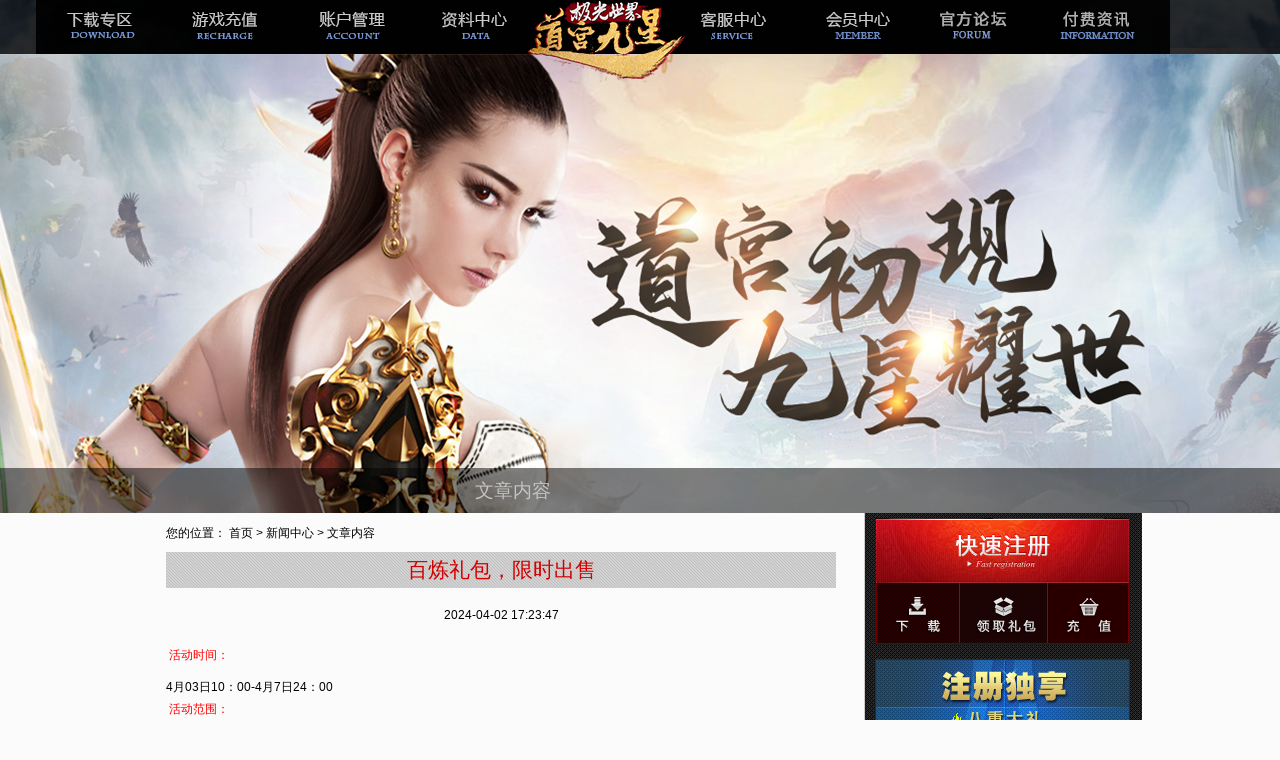

--- FILE ---
content_type: text/html
request_url: https://www.aiaigame.com/html/news/202404/4190.html
body_size: 3582
content:
<!DOCTYPE html PUBLIC "-//W3C//DTD XHTML 1.0 Transitional//EN" "http://www.w3.org/TR/xhtml1/DTD/xhtml1-transitional.dtd">
<html xmlns="http://www.w3.org/1999/xhtml">
<head>
<meta http-equiv="Content-Type" content="text/html; charset=utf-8"/>
<title>极光世界Online官网 - 《极光世界》官方网站</title>
<link href="/html/index/css/public.css" rel="stylesheet" />
<link href="/html/news20140401/css/css.css" rel="stylesheet"/>
<link href="/img/2014/index201411/style.css" rel="stylesheet"/>
<link href="/img/logo/logo.css" rel="stylesheet"/>
<script src="/html/news20120904/js/jquery-1.8.1.min.js"></script>
<script src="/js/jgheadandfoot.js"></script>
<script src="https://www.aiaigame.com/news2/js/common_v1.0.js"></script>
<script src="https://www.aiaigame.com/common/js/jquery.cycle.all.min.js"></script>
<script src="https://www.aiaigame.com/common/js/formValidatorRegex.js"></script>
<script src="https://www.aiaigame.com/js/checkform2.js"></script>
<script>
$(function(){
	$(".in-rgt").height($(".in-left").height());
	
	$(".passport").hover(function(){
		$(this).children("div").show();
	},function(){
		$(this).children("div").hide();		
	})

	$(".down").hover(function(){
		$(this).children("div").show();
	},function(){
		$(this).children("div").hide();		
	});
	$("#newggs").load("/html/list/newggs.html");
	$('#flsPic').cycle({
		fx:     'fade',
		speed:  'slow',
		timeout: 3000,
		pager:  '#dnav',
		next:   '#next',
		prev:   '#prev'
	});
})
</script>
</head>
<body>
	<div class="indexnav">
		<div class="nav1">
		<ul>
			<!--<li class="gohome"><a href="/index.html" target="_blank">返回首页</a></li>-->
			<li class="down"><a href="http://www.aiaigame.com/html/list/download.html" target="_blank" onmousedown="setvisitcookie(1)">下载专区</a>
				<div class="passprt">
					<a href="https://www.aiaigame.com/html/list/download.html" class="m-ps4" target="_blank" onmousedown="setvisitcookie(1)"></a>
					<a href="https://www.aiaigame.com/html/list/buding.html" class="m-ps5" target="_blank" onmousedown="setvisitcookie(1)"></a>
					<a href="https://www.aiaigame.com/html/usersubmit_list/officialpics_2_1.html" class="m-ps6" target="_blank" onmousedown="setvisitcookie(1)"></a>
				</div>
			</li>
			<li class="pay"><a href="https://pay.aiaigame.com/" target="_blank" onmousedown="setvisitcookie(2)">游戏充值</a></li>
			<li class="passport"><a href="https://passport.aiaigame.com/" target="_blank" onmousedown="setvisitcookie(3)">帐号管理</a>
				<div class="passprt">
					<a href="https://passport.aiaigame.com/" class="m-ps1" target="_blank" onmousedown="setvisitcookie(3)"></a>
					<a href="https://cs.aiaigame.com/help/fdfpbk.html" class="m-ps2" target="_blank" onmousedown="setvisitcookie(3)"></a>
					<a href="https://www.aiaigame.com/jiazhang/index.html" class="m-ps3" target="_blank" onmousedown="setvisitcookie(3)"></a>
				</div>
			</li>
			<li class="tg"><a href="https://tg.aiaigame.com/" target="_blank" onmousedown="setvisitcookie(4)">极光经理人</a></li>
			<li class="data"><a href="https://www.aiaigame.com/2014/xszt/index.html" target="_blank" onmousedown="setvisitcookie(5)">新手专题</a></li>
			<li class="cs"><a href="https://cs.aiaigame.com/" target="_blank" onmousedown="setvisitcookie(6)">客服中心</a></li>
            <li class="member"><a href="https://www.aiaigame.com/vipucenters/index" target="_blank" onmousedown="setvisitcookie(7)">会员中心</a></li>
            <li class="bbs"><a href="https://jgbbs.aiaigame.com" target="_blank" onmousedown="setvisitcookie(9)">官方论坛</a></li>
            <li class="zx"><a href="https://www.aiaigame.com/html/list/activelist_1.html" target="_blank" onmousedown="setvisitcookie(8)">付费资讯</a></li>
        </ul>
	</div>
</div>
	<div class="in-main-body">
		<div class="in-wrap">
			<div class="in-left">
				<!--<h3><img src="/html/news20140401/images/title_news.jpg"/></h3>
            <h3>玩家交流</h3>-->
				<h3 style="margin-right: 285px">文章内容</h3>
				<h4>您的位置：&nbsp;<a target="_blank" href="/index.html">首页</a>&nbsp;&gt;&nbsp;<a href='/html/list/noticelist_1.html'>新闻中心</a>&nbsp;&gt;&nbsp;文章内容</h4>
				<div class="wz-title">
	<h3>百炼礼包，限时出售</h3>
	<h4><span>2024-04-02 17:23:47</span></h4>
	<!--
		<a href="javascript:;">
			<span>21
		<br/>顶</span>
		</a>
		-->
</div>
<div class="article">
	<p>&nbsp;<span style="color: rgb(255, 0, 0);">活动时间：</span></p>
<div>4月03日10：00-4月7日24：00</div>
<div>&nbsp;<span style="color: rgb(255, 0, 0);">活动范围：</span></div>
<div>全体VIP用户</div>
<div>&nbsp;<span style="color: rgb(255, 0, 0);">活动内容：</span></div>
<div>活动时间内VIP积分商城将限时上架两种&ldquo;百炼礼包&rdquo;，可使用VIP商城积分购买获得礼包。开启礼包可获得众多稀有道具！</div>
<div><span style="color: rgb(255, 0, 0);"><strong>进入VIP商城：</strong></span><font color="#ff0000"><b><a href="https://www.aiaigame.com/vipucenters/malls">https://www.aiaigame.com/vipucenters/malls</a></b></font></div>
<div><span style="color: rgb(255, 0, 0);">道具说明：</span></div>
<div>活动期间，百炼随机礼包及自选包每个账号每日限购一次。</div>
<div><span style="color: rgb(255, 0, 0);"><img src="http://img.aiaigame.com/image/adminupload/20240402/随机.png" width="261" height="145" alt="" /><img src="http://img.aiaigame.com/image/adminupload/20240402/自选.png" width="216" height="145" alt="" /></span></div>            </div>					
<!--				<div class="share over">-->
<!--					<ul>-->
<!--						<li>分享到：</li>-->
<!--						<li><img alt="分享到开心网" src="http://www.aiaigame.com/html/index/images/kx.gif"><a href="javascript:d=document;t=d.selection?(d.selection.type!='None'?d.selection.createRange().text:''):(d.getSelection?d.getSelection():'');void(kaixin=window.open('http://www.kaixin001.com/~repaste/repaste.php?&amp;rurl='+escape(d.location.href)+'&amp;rtitle='+escape(d.title)+'&amp;rcontent='+escape(d.title),'kaixin'));kaixin.focus();">开心</a></li>-->
<!--						<li><img alt="分享到人人网" src="http://www.aiaigame.com/html/index/images/rr.gif"><a href="javascript:void((function(s,d,e){if(/xiaonei\.com/.test(d.location))return;var%20f='http://share.xiaonei.com/share/buttonshare.do?link=',u=d.location,l=d.title,p=[e(u),'&amp;title=',e(l)].join('');function%20a(){if(!window.open([f,p].join(''),'xnshare',['toolbar=0,status=0,resizable=1,width=626,height=436,left=',(s.width-626)/2,',top=',(s.height-436)/2].join('')))u.href=[f,p].join('');};if(/Firefox/.test(navigator.userAgent))setTimeout(a,0);else%20a();})(screen,document,encodeURIComponent));">人人</a></li>-->
<!--						<li><img alt="分享到豆瓣" src="http://www.aiaigame.com/html/index/images/db.gif"><a rel="nofollow" href="javascript:window.open('http://www.douban.com/recommend/?url='+encodeURIComponent(document.location.href)+'&amp;title='+encodeURIComponent(document.title));void(0)">豆瓣</a></li>-->
<!--						<li><img alt="分享到新浪微博" src="http://www.aiaigame.com/html/index/images/sina.gif"><a href="javascript:(function(){window.open('http://v.t.sina.com.cn/share/share.php?title='+encodeURIComponent(document.title)+'&amp;url='+encodeURIComponent(location.href)+'&amp;source=bookmark','_blank','width=450,height=400');})()" title="新浪微博分享">新浪微博</a></li>-->
<!--						<li><img alt="分享到QQ" src="http://www.aiaigame.com/html/index/images/qq.gif"><a href="javascript:;" onclick="copyToClipBoard()">QQ</a></li>-->
<!--						<li><img alt="分享到MSN" src="http://www.aiaigame.com/html/index/images/msn.gif"><a href="javascript:;" onclick="copyToClipBoard()">MSN</a></li>-->
<!--					</ul>-->
<!--					<span><a href="/news20120904/picupload" target="_blank">我要上传</a></span>-->
<!--				</div>-->
<!---->
<!--				<div class="bottom-wz-list over">-->
<!--					<div class="bw-title">-->
<!--						<div>-->
<!--							<h5 class="fl">新闻推荐</h5>-->
<!--							<h5 class="fr">玩家分享</h5>-->
<!--						</div>-->
<!--					</div>-->
<!--					<div class="bw-list fl">-->
<!--						<ol>-->
<!--							<li><a target="_blank" href="/html/news/201204/1143.html">第三届全球跨服帮派争霸赛奖励已发放</a></li>-->
<!--							<li><a target="_blank" href="/html/news/201204/1142.html">4月10日部分服务器商城迎新</a></li>-->
<!--							<li><a target="_blank" href="/html/news/201204/1141.html">第三届全球跨服帮派争霸赛王者帮派诞生</a></li>-->
<!--							<li><a target="_blank" href="/html/news/201204/1140.html">第三届跨服帮派争霸赛十强赛即将开启</a></li>-->
<!--							<li><a target="_blank" href="/html/news/201204/1137.html">跨服帮派战全区十强今晚即将诞生</a></li>-->
<!--						</ol>-->
<!--					</div>-->
<!---->
<!--					<div class="bw-list fr">-->
<!--						<ol>-->
<!--							<li><a target="_blank" title="骑白马的怪师父，你徒弟喊你回来下副本" href="http://bbs.aiaigame.com/viewthread.php?tid=125303">骑白马的怪师父，你徒弟喊你回来下副本</a></li>-->
<!--							<li><a target="_blank" title="纪念逝去的岁月，极光世界游侠经验分享" href="http://bbs.aiaigame.com/viewthread.php?tid=125040">纪念逝去的岁月，极光世界游侠经验分享</a></li>-->
<!--							<li><a target="_blank" title="转的  所有套装" href="http://bbs.aiaigame.com/viewthread.php?tid=124062">转的  所有套装</a></li>-->
<!--							<li><a target="_blank" title="采采更健康（内附游戏内各类资源分布总结表）" href="http://bbs.aiaigame.com/viewthread.php?tid=123724">采采更健康（内附游戏内各类资源分布总结表</a></li>-->
<!--							<li><a target="_blank" title="极光世界各类称号大揭秘" href="http://bbs.aiaigame.com/viewthread.php?tid=123040">极光世界各类称号大揭秘</a></li>-->
<!--						</ol>-->
<!--					</div>-->
<!--				</div>-->

				</div>
			<div class="in-right">
				<div class="in-rgt">
					<!--<a href="/news20120904/index" target="_blank" class="in_index" id="logo"></a>-->
					<div class="in-rg-reg" style="top:5px">
												<a href="https://passport.aiaigame.com/passport/register" target="_blank" class="in-btn-reg"></a>
						<div class="in-reg-content">
							<div class="in-reg-cont in-link">
								<a href="/html/list/download.html" class="in-r-down"></a>
								<a href="http://www.aiaigame.com/html/active/201107/index.html" class="in-r-gift"></a>
								<a href="https://pay.aiaigame.com" class="in-r-pay"></a>
							</div>
						</div>
												<div id="newggs">
							
						</div>
					</div>
				</div>
			</div>
		</div>
	</div>
	<script>footer();</script>
<font style="display:none"><script src="http://s95.cnzz.com/stat.php?id=1153123&web_id=1153123" language="JavaScript"></script></font>
</body>
</html>

--- FILE ---
content_type: text/html
request_url: https://www.aiaigame.com/html/list/newggs.html
body_size: 622
content:
<title>极光世界Online官网 - 《极光世界》官方网站</title>
<link rel="stylesheet" href="/html/index/css/public.css"/>
<script src="/html/news20120904/js/jquery-1.8.1.min.js"></script>
<!--
<script src="http://www.aiaigame.com/common/js/jquery.cycle.all.min.js"></script>
<script>
$(function(){
	$(".in-rgt").height($(".in-left").height());
	$('#flsPic').cycle({
		fx:     'fade',
		speed:  'slow',
		timeout: 3000,
		pager:  '#dnav',
		next:   '#next',
		prev:   '#prev'
	});
});
</script>
-->
<!--<div class="flash-box1 mt10 in-fls">-->
<!--	<div id="flsPic">-->
<!--		--><!--			<a href="--><!--" target="_blank"><img src="https://img.aiaigame.com--><!--" alt="--><!--" title="--><!--" /></a>-->
<!--		--><!--	</div>-->
	<!--
	<div class="demonav">
		<a href="javascript:;" id="prev">&lt;</a>
		<span id="dnav"></span>
		<a href="javascript:;" id="next">&gt;</a>
	</div>
	-->
<!--</div>-->
	<a href="http://www.aiaigame.com/html/active/201107/index.html" target="_blank" class="bord"><img src="https://img.aiaigame.com/image/afile/201209/gg_20120924144709_2221.jpg" alt="" title="" width="253" height="73"/></a>


--- FILE ---
content_type: text/css
request_url: https://www.aiaigame.com/html/index/css/public.css
body_size: 942
content:
/**
  * @Remark  常用css样式
  * @Author  sunjuhua
  * @Creat   time 2012-02-29 13:50
  * @Version v1.0
  *
**/

html,body,div,ul,ol,li,p,h1,h2,h3,h4,h5,h6,dl,dt,dd,input,form,select,a,img,em,span,strong,table,tbody,th,tr,td,textarea,iframe{margin:0;padding:0;}
img{vertical-align:top;border:0 none;}
input,textarea{border:0 none;}
ul,ol,li{list-style:none;}
.fl{text-align: center; padding-bottom: 10px; float: left;}
.fr{float:right;}
.tc{text-align:center;}
.tr{text-align:right}
a,a:visited{font-size:100%; text-decoration:none;}
a:hover{}
.over{overflow:hidden;zoom:1;}
i,em{font-style:normal}
h1,h2,h3,h4,h5,h6{font-size:100%; font-weight:normal}
.clear{clear:both}
.clearfix:after{clear:both;font-size:0;height:0;line-height:0;display:block;visibility:hidden;content:".";}
* html .clearfix { zoom: 1; } /* IE6 */
*:first-child+html .clearfix { zoom: 1; } /* IE7 */

body{font:12px/22px "simsun",Arial;}

--- FILE ---
content_type: text/css
request_url: https://www.aiaigame.com/html/news20140401/css/css.css
body_size: 8983
content:
.demonav a,.multi-cont .news-list div a{font-size:12px;vertical-align:top;display:inline-block;*display:inline;zoom:1;letter-spacing: normal;word-spacing: normal;}

table,tr,td{font-size:12px;}
.red{color:#f00;}
.mt10{margin-top:10px;}
.bt{border-bottom:1px solid #fff;}
/**body{background:#efefef url(../images/bg_body.gif) repeat;min-width:1004px;}**/
.clearfix:after {visibility:hidden;display:block;font-size:0;content:" ";clear:both;height:0;}
.clearfix {zoom:1;}
body{background:#e5e5e5 url(../images/bg_body.gif) repeat;min-width:1004px;}
a,a:visited{color:#000;}
a:hover{color:#bf0000;text-decoration:underline}
.nav{background:url(../images/bg_header.gif) repeat;height:65px;border-top:1px solid #696969;z-index:99}
.nav ul{width:898px;margin:0 auto;}
.nav li{width:129px;height:65px; position:relative;z-index:999;float:left}
.nav li a{width:100%;height:65px;display:block;text-indent:-999em; background:url(../images/nav.gif);}
.nav li.down{width:126px}
.nav li.down a{background-position:left 0;}
.nav li.down a:hover,.nav li.down a.hover{background-position:left -66px;}

.nav li div.passprt{position:absolute;display:none;left:0;top:65px; border-width:0 1px 1px;border-style:solid; border-color:#4c4c4c #4c4c4c #0b0b0a #0b0b0a;width:127px;z-index:12;}
.nav li div.passprt a{background:url(../images/nav_zhzx.gif) no-repeat;height:40px;width:127px; display:block;}
.nav li div.passprt a.m-ps1{background-position:left 0;}
.nav li div.passprt a.m-ps1:hover{background-position:left -41px;}
.nav li div.passprt a.m-ps2{background-position:-128px 0;}
.nav li div.passprt a.m-ps2:hover{background-position:-128px -41px;}
.nav li div.passprt a.m-ps3{background-position:-256px 0;}
.nav li div.passprt a.m-ps3:hover{background-position:-256px -41px;}

.nav li div.passprt a.m-ps4{background-position:-384px 0;}
.nav li div.passprt a.m-ps4:hover{background-position:-384px -41px;}
.nav li div.passprt a.m-ps5{background-position:-512px 0;}
.nav li div.passprt a.m-ps5:hover{background-position:-512px -41px;}
.nav li div.passprt a.m-ps6{background-position:-640px 0;}
.nav li div.passprt a.m-ps6:hover{background-position:-640px -41px;}


.nav li.pay{width:127px;}
.nav li.pay a{background-position:-126px 0;}
.nav li.pay a:hover,.nav li.pay a.hover{background-position:-126px -66px;}
.nav li.passport{width:127px;}
.nav li.passport a{background-position:-253px 0;}
.nav li.passport a:hover,.nav li.passport a.hover{background-position:-253px -66px;}

.nav li.tg{width:129px}
.nav li.tg a{background-position:-380px 0;}
.nav li.tg a:hover,.nav li.tg a.hover{background-position:-380px -66px;}

.nav li.gohome{width:128px;border-left:1px solid #000}
.nav li.gohome a{background:url(../images/gohome.gif);}
.nav li.gohome a:hover,.nav li.gohome a.hover{background-position:left -66px;}
.nav li.data{width:129px}
.nav li.data a{background-position:-509px 0;}
.nav li.data a:hover,.nav li.data a.hover{background-position:-509px -66px;}
.nav li.cs a{background-position:-638px 0;}
.nav li.cs a:hover,.nav li.cs a.hover{background-position:-638px -66px;}
.nav li.bbs{width:131px;}
.nav li.bbs a{background-position:-767px 0;}
.nav li.bbs a:hover,.nav li.cs a.hover{background-position:-767px -66px;}

.main-body{background:url(../images/bg_wrap.jpg) no-repeat center top; width:100%;z-index:2;}
.wrap{width:1004px;margin:0 auto;position:relative;}
.yybear{position:absolute;right:-150px;top:350px;}
.left{width:649px;float:left;padding-top:494px;}
.flash-occ{height:676px;position:relative;}
.flash-occ div{position:absolute;right:0;top:0;}

/***记者专栏***/
.nav-list{overflow:hidden;zoom:1;}
.nav-list span{float:left}
.nav-list span a,.command dl dt,.search,.question{background:url(../images/nav_list.gif) no-repeat;}
.special{width:266px;float:left}
.nav-list{border:1px solid #c8c8c8;padding:1px 0;background:#e3e3e3;}
.nav-list span{width:88px;height:51px;}
.nav-list span a{display:block; height:100%}
.nav-list span.speci a{background-position:left -104px;}
.nav-list span.speci a:hover,.nav-list span.speci a.hover{background-position:left -156px;}
.nav-list span.mood a{background-position:-89px -104px;}
.nav-list span.mood a:hover,.nav-list  span.mood a.hover{background-position:-89px -156px;}
.nav-list span.cream a{background-position:-178px -104px;}
.nav-list span.cream a:hover,.nav-list  span.cream a.hover{background-position:-178px -156px;}
.news-list{margin-top:16px; display:none;*+ margin-top:12px;_margin-top:16px;}
.news-list div{border-bottom:1px solid #CBCBCB;margin-top:20px; height:28px;text-align:right;}
.news-list li{line-height:24px;*line-height:23px;padding-left:2px;}
.news-list li:hover a,.news-list li:hover strong,.news-list li.hover a,.news-list li.hover strong{color:#c20000}
.news-list li.hot a{font-weight:bold}
.news-list li.hot a,.news-list li.hot a:visited,.news-list li.hot strong,.news-list li.hot em{color:#f00;}
.news-list li strong{float:left;margin-right:10px;}
.command{width:368px;border:1px solid #cbcbcb;padding:1px; background:#e4e4e4;float:right}
.in-command{background:url(../images/bg_command.gif) repeat; padding:1px 11px 12px;}
.command dl{border:1px solid #b9b9b9;padding:1px;background:#f2f2f2;overflow:hidden;zoom:1;margin-top:11px;}
.command dt{width:68px;height:53px; float:left;}
.command dd{background:#efefef url(../images/bg_body.gif) repeat; width:262px;float:left;padding:5px 6px 4px;}

.command dd div{overflow:hidden;zoom:1;}
.command dd p{margin-left:-1px;overflow:hidden;zoom:1;width:262px;height:44px}
.command dd p span{width:62px; text-align:center;float:left;height:22px;}
.command dd p span a{border-left:1px solid #b5b5b5; margin: 4px 0;height:14px; display:block;height:14px;overflow:hidden;zoom:1;line-height:14px; }
.command dl.newhand dt{background-position:left -208px;}
.command dl.newhand:hover dt{background-position:left -262px;}
.command dl.everyday dt{background-position:-69px -208px;}
.command dl.everyday:hover dt{background-position:-69px -262px;}
.command dl.weapon dt{background-position:-138px -208px;}
.command dl.weapon:hover dt{background-position:-138px -262px;}
.command dl.copy dt{background-position:-207px -208px;}
.command dl.copy:hover dt{background-position:-207px -262px;}

.right{width:344px;padding-top:424px;float:right}
.reg{width:344px;height:108px; position:relative;}
.link-reg{width:344px;height:108px;display:block;background:url(../images/btn_reg.gif) no-repeat;}
.link-reg span{width:344px;height:108px;display:block;background:url(../images/btn_reg_hover.jpg) no-repeat;_display:none; cursor:pointer;}
.link-reg:hover{_background:url(../images/btn_reg_hover.jpg) no-repeat;}
.link-register{position:absolute;display:none; right:0; bottom:108px;background:#400000 url(../images/bg_in_reg.gif) repeat;border:1px solid #0a0204;width:342px;z-index:999}
.link-register-in{border:1px solid #730000;padding:10px 0 10px 10px;}
.reg .register a,.reg .register a:visited,.reg .register{color:#fff;}
.reg .register .over{padding-bottom:0;}
.reg .register .over div{overflow:hidden;zoom:1;margin-bottom:12px;height:24px;}
.reg .register .over p{width:164px;float:left;}
.reg .register .over div p label,.reg .register .over div p span{height:24px;}
.reg .register .over div p span{margin-top:4px;}
.reg .register p.zc {width:240px;margin:0 auto;margin-bottom:6px; height:24px;}
.submitreg{height:40px;}
.submitreg input,.submitreg a{float:left;margin-right:6px;}
.rtxt{background:#e0d4d4;border:1px solid #001b38;color:#000; height:14px;padding:4px;line-height:14px;*line-height:13px;width:68px;float:left;margin-right:3px;}
.r-link{border-width:0 1px 1px; border-style:solid;border-color:#1c1c1c;height:70px;}
.r-link a{float:left;}
.r-link a,.r-link a span{width:114px;height:70px;background:url(../images/bg_r_link.gif) no-repeat;overflow:hidden;zoom:1}
.r-link a span{display:block;cursor:pointer;_display:none;}
.r-link a.r-down{background-position:left 0;}
.r-link a.r-down span{background-position:left -71px;}
.r-link a.r-down:hover{_background-position:left -71px;}
.r-link a.r-gift{background-position:-114px 0;}
.r-link a.r-gift span{background-position:-114px -71px;}
.r-link a.r-gift:hover{_background-position:-114px -71px;}
.r-link a.r-pay{background-position:-228px 0;}
.r-link a.r-pay span{background-position:-228px -71px;}
.r-link a.r-pay:hover{_background-position:-228px -71px;}
/***广告轮播图***/
.flash-box{height:192px;background:url(../images/bg_flash_box.jpg) no-repeat;position:relative;}
#flashPic{width:344px;height:192px;overflow:hidden;zoom:1;}
#flashPic img{width:344px;height:192px;}
/********************
.demonav{position:absolute;left:80px;bottom:20px; font-size:0; width:182px;}
.demonav span,.demonav em{cursor:pointer}
.demonav span{width:26px;height:26px;background:#0b0b0b;border-radius:13px;margin:0 6px; border:1px solid #161616;text-align:center;line-height:26px;_line-height:25px;color:#c6c6c6;font-size:14px;font-family:"微软雅黑","Microsoft Yahei",Arial;}
.demonav em{width:8px; height:8px;border-radius:4px;z-index:10; background:#303030; margin:10px 6px 8px; font-size:0;line-height:0}
.demonav em.active{background:#a5374a}
************/
.demonav{position:absolute;left:80px;bottom:20px; font-size:0; width:182px;z-index:19;text-align:center;}
.demonav a{width:26px;height:26px;background:#0b0b0b;border-radius:13px;margin:0 6px; border:1px solid #161616;text-align:center;line-height:26px;_line-height:25px;color:#c6c6c6;}
.demonav a,.demonav a:visited{font-size:14px;font-family:"微软雅黑","Microsoft Yahei",Arial;color:#fff;}
.demonav a:hover{text-decoration:none;}
.demonav span a{width:8px; height:8px;background:#303030;border-radius:4px;margin:10px 6px 8px;border:0; }
.demonav span a,.demonav span a:visited{font-size:0;line-height:0; text-indent:-999em;}
.demonav span a.activeSlide{background:#a5374a}

/***4个广告图**/
.ad-box{background:url(../images/bg_ad.gif) repeat;padding:9px 7px;border:1px solid #1c1c1c;}
.ad-box span{background:url(../images/bg_line.gif) repeat-y right top; padding-right:4px;padding-left:4px;height:145px;width:152px;float:left}
.ad-box a{border:1px solid #000;width:150px;height:143px;display:block;}
.ad-box span.ad-first{padding-left:0;}
.ad-box span.ad-forth{background:none;padding-right:0;}

.in_index{position:absolute;top:-290px;height:204px;width:255px;}
/***右边新闻列表***/
.news .nav-list{padding:1px;}
.news .nav-list span{width:85px;}
.news .news-list li{height:24px;_height:23px;}
.news .news-list a{margin-right:8px;float:left;}
.news .news-list em{float:right}
.news .news-list div{margin-top:14px}
.nav-list span.multi a{background-position:left 0;}
.nav-list span.multi a:hover,.nav-list span.multi a.hover{background-position:left -52px;}
.nav-list span.notice a{background-position:-86px 0;}
.nav-list span.notice a:hover,.nav-list span.notice a.hover{background-position:-86px -52px;}
.nav-list span.new a{background-position:-172px 0;}
.nav-list span.new a:hover,.nav-list span.new a.hover{background-position:-172px -52px;}
.nav-list span.active a{background-position:-258px 0;}
.nav-list span.active a:hover,.nav-list span.active a.hover{background-position:-258px -52px;}

.week{background:#e0e0e0 url(../images/bg_body.gif) repeat;margin-top:7px;}
.nav-week{background:#1c1c1c url(../images/bg_week.gif) repeat; height:40px;color:#fff; text-align:center;height:25px; border-top:1px solid #404040;padding-left:18px;}
.nav-week p{position:relative; width:36px; height:25px;margin-right:6px;float:left;padding-right:2px}
.nav-week p em{position:absolute;bottom:-14px;left:-2px;color:#1c1c1c; font-size:32px;display:none;height:32px;line-height:32px;_line-height:31px;}
.nav-week p b{position:absolute;left:0;padding-right:8px;cursor:pointer;border-right:1px solid #fff; height:16px; top:4px;line-height:16px;_line-height:15px;}
.nav-week p:hover b,.nav-week p.hover b{color:#f00}
.nav-week p:hover em,.nav-week p.hover em{display:block}
.cont-week{border:1px solid #c8c8c8; padding:8px; overflow:hidden;zoom:1;height:33px; display:none;}
.cont-week a{float:left;margin-right:10px;}

/**截图展示**/
.picshow{background:#fff url(../images/bg_picshow.jpg) no-repeat center 1px;height:372px; padding-top:1px;margin-top:24px;border:1px solid #b5b5b5}
.show-cont{width:1004px;margin:0 auto;}
.nav-show{height:80px;}
.nav-show span{width:249px;height:80px;float:left;}
.nav-show span a{background:url(../images/bg_nav_show.jpg) no-repeat; display:block;height:100%}
.nav-show span.yxjt a{background-position:left 0;}
.nav-show span.yxjt a:hover,.nav-show span.yxjt a.hover{background-position:left -81px;}
.nav-show span.yxsp a{background-position:-250px 0;}
.nav-show span.yxsp a:hover,.nav-show span.yxsp a.hover{background-position:-250px -81px;}
.nav-show span.wjzrx a{background-position:-500px 0;}
.nav-show span.wjzrx a:hover,.nav-show span.wjzrx a.hover{background-position:-500px -81px;}
.nav-show span.wjjt{width:257px}
.nav-show span.wjjt a{background-position:-750px 0;}
.nav-show span.wjjt a:hover,.nav-show span.wjjt a.hover{background-position:-750px -81px;}

.show-pic{margin-top:10px;position:relative;overflow:hidden;zoom:1;height:246px;padding-top:10px; display:none;}
.show-pic ul{position:absolute;left:0;padding-left:2px;}
.show-pic li{background:#454545 url(../images/bg_showpic.gif) repeat;float:left;margin:0 5px 0 0;padding:5px;border:2px solid #1a1a1a;box-shadow:0 -2px 2px #272727;-webkit-box-shadow:0 -2px 2px #272727;-o-box-shadow:0 -2px 2px #272727;-moz-box-shadow:0 -2px 2px #272727;}
.show-pic li,.show-pic li img{height:230px;width:232px;}
.show-pic li div{position:relative; height:230px;width: 232px;}
.show-pic li p{text-align:center;width:232px;position:absolute;left:0;bottom:0;color:#fff;background:#000;height:35px; line-height:35px;_line-height:34px;opacity:0.5;filter:alpha(opacity=50);}

.showpc1 li,.showpc1 li img,.showpc1 li div,.showpc1 li p{width:990px;}
.showpc1 li{margin:0;}

.prev,.next{width:28px;height:78px; position:absolute;top:90px;}
.prev{left:4px;background:url(../images/btn_left.gif) no-repeat;}
.next{right:5px;background:url(../images/btn_right.gif) no-repeat}
#prev1{left:2px;}
#next1{right:2px;}

.bottom{width:1004px;margin:24px auto 0;height:262px;padding-bottom:24px;}
.b-left{width:650px;overflow:hidden;zoom:1; float:left;height:260px;}
.b-left{width:660px;}
.b-left li{width:210px;height:80px;margin:0 10px 10px 0;background:url(../images/nav_bottom.gif) no-repeat;float:left;}
.b-left li a,.b-left li a span{background:url(../images/nav_bottom.gif) no-repeat;height:80px; display:block;}
.b-left li a span{cursor:pointer;_display:none;}
.b-left li.cdk a{background-position:left 0; width:209px}
.b-left li.cdk a span{background-position:left -81px;}
.b-left li.cdk a:hover{_background-position:left -81px;}
.b-left li.phone a{background-position:-210px 0;}
.b-left li.phone a span{background-position:-210px -81px;}
.b-left li.phone a:hover{_background-position:-210px -81px;}
.b-left li.zl a{background-position:-421px 0;}
.b-left li.zl a span{background-position:-421px -81px;}
.b-left li.zl a:hover{_background-position:-421px -81px;}
.b-left li.z173 a{background-position:-632px 0;}
.b-left li.z173 a span{background-position:-632px -81px;}
.b-left li.z173 a:hover{_background-position:-632px -81px;}
.b-left li.wy a{background-position:-843px 0;}
.b-left li.wy a span{background-position:-843px -81px;}
.b-left li.wy a:hover{_background-position:-843px -81px;}
.b-left li.wb{background:none;}
.b-left li.wb span{width:102px;height:37px;margin:0 5px 6px 0;background:url(../images/nav_bottom.gif) no-repeat;float:left}
.b-left li.wb span a{display:block; height:100%}
.b-left li.wb span.wb1,.b-left li.wb span.wb1 a{background-position:left -162px}
.b-left li.wb span.wb2{background:url(../images/bg_tgame.gif);margin-right:0;position:relative;cursor:pointer}
.b-left li.wb span.wb2 em.linkwb{height:100%;display:block}
.b-left li.wb span.wb2 em.dswb{position:absolute;left:0;top:36px;width:102px; height:44px;display:none;}
.b-left li.wb span.wb2 a,.b-left li.wb span.wb2 a:visited{background:#323232;color:#fff;width:102px;height:22px; display:block;text-align:center;}
.b-left li.wb span.wb2 a:hover{background:#000;}
/****.b-left li.wb span.wb2,.b-left li.wb span.wb2 a{background-position:-103px -162px;margin-right:0}
.b-left li.wb span.wb3,.b-left li.wb span.wb3 a{background-position:-206px -162px;margin-bottom:0}
.b-left li.wb span.wb3,.b-left li.wb span.wb3 a{background:url(../images/bg_tmiliao.gif);margin-bottom:0}****/
.b-left li.wb span.wb3{background:url(../images/bg_yy.jpg);margin-bottom:0;position:relative;cursor:pointer}
.b-left li.wb span.wb3 em.linkwb{height:100%;display:block}
.b-left li.wb span.wb3 em.dswb{position:absolute;left:0;top:36px;width:102px; height:44px;display:none;}
.b-left li.wb span.wb3 a,.b-left li.wb span.wb3 a:visited{background:#323232;color:#fff;width:102px;height:22px; display:block;text-align:center;}
.b-left li.wb span.wb3 a:hover{background:#000;}

.b-left li.wb span.wb4,.b-left li.wb span.wb4 a{background-position:-309px -162px;margin:0}
.hz{background:#ededed url(../images/bg_bottom.gif) repeat;border:1px solid #c8c8c8;height:54px;padding:12px 24px;}
.selectdl{height:22px;margin-top:8px;position:relative;z-index:2;}
.selectdl p{background:url(../images/bg_select.gif) no-repeat;height:22px; cursor:pointer;}
.selectdl dl{position:absolute;background:#fff;border:1px solid #c8c8c8;width:153px;display:none;z-index:99}
.selectdl dl a,.selectdl dl a:visited{height:auto;background:none;margin:0;}
.selectdl dl a:hover{background:#ccc}
.selectdl p,.selectdl dd a{padding-left:8px}
.b-right{width:344px;float:right;}

/***媒体新闻*****/
.b-right .nav-list span{width:170px;}
.nav-list span.msina a{background-position:-171px -368px;}
.nav-list span.msina a:hover,.nav-list span.msina a.hover{background-position:left -368px;}
.nav-list span.m173 a{background-position:-171px -316px;}
.nav-list span.m173 a:hover,.nav-list span.m173 a.hover{background-position:left -316px;}
.multi-cont{margin-top:10px;}
.inpt p{border:1px solid #c8c8c8;height:29px;width:224px;margin-right:5px;float:left;overflow:hidden;zoom:1;}
.txtindx{height:15px;padding:6px 4px;background:#ddd url(../images/bg_bottom.gif) repeat;width:214px;border:1px solid #e7e7e7;line-height:15px;_line-height:14px;_margin-top:-1px;}
.btn{float:left;height:31px;width:54px;cursor:pointer;}
.search{background-position:right -104px;margin-right:5px;}
.search:hover,.hover1{background-position:right -136px;}
.question{background-position:right -168px}
.question:hover,.hover2{background-position:right -200px}

.multi-cont .news-list{margin-top:10px;}
.multi-cont .news-list ul{height:124px;border-bottom:1px solid #cacaca;padding-bottom:4px;}
.multi-cont .news-list div{margin-top:0;text-align:left;border-width:1px 0 0;border-style:solid;border-color:#fff;padding-left:4px;height:22px;line-height:22px;_line-height:21px;}
.multi-cont .news-list div a{width:16px; float:left}
.multi-cont .news-list div.ljgd a{float:none;}
.footer{background:#f8f7f7 url(../images/bg_body.gif) repeat;padding:30px 0}
.aiai-footer{width:1000px;margin:0 auto;color:#999;}
.aiai-footer a,.aiai-footer a:visited{color:#999;}
.aiai-bg-logo{background:#e2e2e2 url(../images/aiai-logo.jpg) no-repeat 16px center; padding:18px 80px; color:#666;margin-top:16px;}
/*******首页结束***********/
.tips{background:#FCF4AE;border: 1px solid #000000;color: #000000;display: none;font-size: 12px;left: 0;line-height: 14px;padding: 4px;position: absolute;top: 0;width: 152px;z-index: 1000;}
/****下载开始******/
.in-main-body{background:url(../images/bg_in_wrap.jpg) no-repeat center top; width:100%;}
.in-wrap{width:1004px;margin:0 auto;overflow:hidden;zoom:1;}
.in-left,.in-right{margin-bottom:-9999px;padding-bottom:9999px;}
.in-left{width:670px;padding:0 28px;padding-top:418px;min-height:700px;_height:700px;float:left}
.in-left h3{height:26px;text-align:right; font-family:"微软雅黑"; font-size:19px; color:#c3c3c3;}
.in-left h4{height:46px;padding:16px 0 6px;height:24px;}
.title{border:1px solid #c8c8c8; padding:1px 1px 1px 0;background:#fff;width:100%}
.title p{background:#dedede url(../images/bg_bottom.gif) repeat;height:51px;overflow:hidden;zoom:1;}
.title p a{font-family:"微软雅黑","Microsoft Yahei",Arial,Helvetica,sans-serif;text-shadow:1px 1px 2px #000;float:left;background:url(../images/bg_in_nav.gif) no-repeat;width:132px;height:51px;border-left:1px solid #fff;text-align:center;}
.title p a,.title p a:visited{font-size:14px;line-height:51px;}
.title p a.aend{border-right:1px solid #fff;}
.title p a:hover,.title p a.hover{color:#fff; text-decoration:none;background-position:left -52px;}
.in-cont{padding-top:22px;color:#444;}
.in-cont h6{font-size:14px;font-weight:bold;padding:10px 0;}
.in-cont a,.in-cont a:visited{color:#444;}
.btn-down{padding:36px 0 20px 52px;overflow:hidden;zoom:1;}
.btn-down a{margin-right:22px;}
.btn-down a,.other-down a{text-shadow:1px 1px 2px #000;font-size:14px;background:url(../images/bg_down.gif) no-repeat;line-height:48px;_line-height:47px;text-align:center;float:left; font-family:"微软雅黑","Microsoft Yahei",Arial,Helvetica,sans-serif;}
.other-down a{margin-left:22px;}
.btn-down a,.btn-down a:visited,.other-down a,.other-down a:visited{width:171px;height:48px;background-position:left -49px;color:#fff;}
.btn-down a:hover,.btn-down a.hover,.other-down a:hover{background-position:left 0;color:#fad780;text-decoration:none;}
.bordtop{border-top:1px solid #f3f3f3;}
.bordbottom{border-bottom:1px solid #ddd;}
.downtab{border-collapse:collapse;}
.downtab td{border:1px solid #d2d1d1;background:#dedede;height:30px;text-align:center;}
.mtp{margin-top:16px;}
.other-down a{display:block}
.other-down{margin-bottom:30px;height:48px;}
.other-down dt,.other-down dd{float:left;}
.other-down dt{width:172px;}
.other-down dt a{margin:0}
.other-down dd{padding-left:20px; width:460px;}

.in-right{width:278px;padding-top:452px;float:right}
.in-rgt{position:relative;background:#282828 url(../images/bg_in_right.gif) repeat;border-left:1px solid #c8c8c8; padding:0 10px;}
.in-rg-reg{width:255px;position:absolute;top:-83px;}
.in-btn-reg{width:253px;height:65px; display:block;background:url(../images/in_btn_reg.jpg) no-repeat;margin-left:1px;}
.in-reg-content{border-width:0 1px 1px;border-style:solid;border-color:#1d1d1d;}
.in-reg-cont{background:#400000 url(../images/bg_in_reg.gif) repeat;border-width:0 1px 1px;border-style:solid;border-color:#730000; padding:10px 16px 30px;}

.in-reg-cont .tips{left:59px;}
.register {position: relative;color: #fff;}
.register a,.register a:visited{color:#fff;}
.ipchek{margin:6px 6px 0 0;}
.register .over{padding-bottom:10px;border-bottom:1px solid #150d13;}
.register div p label{float: left;line-height: 29px;_line-height:28px;width: 60px;color:#FFF}
.register div p{overflow:hidden;zoom:1;}
.txt{background:#e0d4d4;height:14px;line-height:14px;_line-height:13px; padding:4px;width:120px;float:left;margin-right:8px;}
.register div p span{height:29px; float:left;}
.check{border-top:1px solid #691310;padding-top:4px;overflow:hidden;zoom:1;}
.in-fls{width:253px;height:186px;border:1px solid #2c2c2c}
.bord{border:1px solid #2c2c2c; display:block;margin-top:14px;}
#flsPic{height: 186px;width: 253px;overflow:hidden;zoom:1;}
#flsPic img{height: 186px;width: 253px;}
.in-fls .demonav{left:40px;}
/******build**************/
.bg-ct{background:#d2d1d1 url(../images/bg_bottom.gif) repeat; width:400px;padding:4px;margin-top:14px;}

.build a,.build a:visited{color:#cb352a;}
.banben{border:1px solid #d3d2d2; background:#fff;padding:1px;}
.banben th{background:#282828 url(../images/bg_bbth.gif) repeat;height:30px;font-size:14px;font-family:"微软雅黑","Microsoft Yahei",Arial,Helvetica,sans-serif;color:#fff;}
.banben th,.banben td{border-width:0 0 1px 0;border-style:solid;border-color:#d2d1d1}
.banben td{background:#dfdfdf; text-align:center;height:26px;}
.banben td.tl{text-align:left;padding-left:30px;}

/******news**************/
.newsList{padding-bottom:24px;border-bottom:1px solid #d6d6d6;}
.newsList li{overflow:hidden;zoom:1;}
.newsList em{width:120px; float:left;}
.newsList span{width:60px; float:left;}
.newsList a{float:left}
.page{border-top:1px solid #f3f3f3;padding:28px 0;overflow:hidden;zoom:1;}
/****.page input,.page span{float:left;margin-left:10px;display:inline;}
.btn-page{background:url(../images/bg_btn.jpg) no-repeat; width:52px;height:21px; cursor:pointer;}
.pagetxt{border:1px solid #888;height:19px;width:50px;}**/

.share{background:#171717 url(../images/bg_bbth.gif) repeat; color:#fff;padding:4px 8px;}
.share ul{margin-top:6px;}
.share ul,.share li,.share li img,.share li a,.share span{float:left;}
.share li{margin-right:8px;line-height:16px;_line-height:15px;}
.share li a,.share li a:visited{color:#fff}
.share li a{ margin-left:6px;display:inline;}
.share span{}
.share span a,.share span a:visited{color:#282828;}
.share span a:hover{text-decoration:none;}
.share span a{background:url(../images/btn_tg.gif) no-repeat;width:74px;height:25px; display:block; text-align:center;}


.bottom-wz-list{margin-top:20px;}
.bw-list{width:335px;}
.bw-list a:hover{color:#940219;text-decoration:none;}
.bw-list ol{padding:16px 14px;}
.bw-title{border:1px solid #c8c8c8;background:#eee url(../images/bg_body.gif) repeat; padding:1px;}
.bw-title div{background:#ddd url(../images/bg_command.gif) repeat;overflow:hidden;zoom:1;padding:8px;}
.bw-title h5{width:324px;}
.in-link{padding:0;overflow:hidden;zoom:1;}
.in-link a{width:82px;height:60px;background:url(../images/in_link.gif) no-repeat;float:left}
.in-link a.in-r-down{background-position:left 0;}
.in-link a.in-r-gift{background-position:-83px 0; width:88px;}
.in-link a.in-r-pay{background-position:-172px 0; width:81px}

/***新闻详情页*******/
.wz-title{text-align:center; position:relative}
.wz-title a{position:absolute; right:0;top:50px; border:1px solid #939393; width:20px;}
.wz-title h3{color:#d30000;font-size:21px;text-align:center;height:36px;line-height:36px;_line-height:35px;font-family:"微软雅黑","Microsoft Yahei",Arial,Helvetica,sans-serif; background:#e3e3e3 url(../images/bg_command.gif) repeat;}
.article p{padding:10px 0;}
/*****记者风采*************/
.jzfc span{width:90px;}

/**文章详情页**/
.pingjia{height: 140px;overflow: hidden;padding-bottom: 20px;position: relative;}
.pingjia li {bottom: 0;padding-bottom: 10px;position: absolute;width:60px;text-align:center;cursor:pointer;}
.pingjia li span{background: url("../images/zz.gif") repeat-y center;display: block;font-size: 0;line-height: 0;}
.pingjia li div{padding-top:44px;}
.pingjia li.li0{left:10px}
.pingjia li.li1{left:100px}
.pingjia li.li2{left:190px}
.pingjia li.li3{left:280px}
.pingjia li.li4{left:370px}
.pingjia li.li5{left:460px}
.pingjia li.li6{left:550px}
.pingjia li.li0 div{background:url(../images/pj1.gif) no-repeat center top;}
.pingjia li.li1 div{background:url(../images/pj2.gif) no-repeat center top;}
.pingjia li.li2 div{background:url(../images/pj3.gif) no-repeat center top;}
.pingjia li.li3 div{background:url(../images/pj4.gif) no-repeat center top;}
.pingjia li.li4 div{background:url(../images/pj5.gif) no-repeat center top;}
.pingjia li.li5 div{background:url(../images/pj6.gif) no-repeat center top;}
.pingjia li.li6 div{background:url(../images/pj7.gif) no-repeat center top;}


/***官方视频列表****************/
.vedio-list-conter a,.vedio-list-conter a:visited{color:#fff;}
.vedio-list{overflow:hidden;zoom:1; padding-top:20px;}
.vedio-list-conter{margin-right:-28px; width:696px;}
.vedio-list-conter li{width:320px; float:left; margin:16px 28px 0 0;}
.img{padding:14px 2px; background:#000;border:1px solid #212121;}
.img img{width:316px;height:186px;}
.vedio-list-conter li p{margin-top:7px;border:1px solid #000;text-align:center}
.vedio-list-conter li p a{display:block; height:34px; background:#282828 url(../images/bg_bbth.gif);line-height:34px; _line-height:33px;}
.vedio-list-conter li p a:hover{display:black; background:#420101 url(../images/bg_bbth.gif);text-decoration:none;}


/*******玩家相册***************/
.picslt{border:1px solid #6f4141;}
.px{margin-top:10px;overflow:hidden;zoom:1;}
.px a{float:left; line-height:28px;_line-height:27px; margin-right:14px;}
.sh{background:url(../images/sh24.png) no-repeat left center;_background:url(../images/sh8.png) no-repeat left center; padding-left:20px;}
.zd{background:url(../images/zd24.png) no-repeat left center;_background:url(../images/zd8.png) no-repeat left center; padding-left:20px;}
.picslt a.fancybox{border-width:1px 1px 4px; border-color:#e2e2e2;border-style:solid;display:block}
.picslt a.fancybox img{width:314px;height:170px;border:1px solid #000;}
.picsname{background:#d3d3d3 url(../images/bg_bottom.gif) repeat;border:1px solid #c8c8c8; padding:2px 2px 8px;}
.picsname div{text-align:center;font-family:"微软雅黑","Microsoft Yahei",Arial,Helvetica,sans-serif;color:#6a1313; font-size:14px;padding:2px 0 6px}
.picsname h6{overflow:hidden;zoom:1;}
.picsname h6 span{width:152px; height:30px; padding-top:4px;border:1px solid #000;background:#420101 url(../images/bg_in_reg.gif) repeat;overflow:hidden;zoom:1;}
.picsname h6 span a{width:40px;text-align:right;padding-right:20px;float:left;height:28px;line-height:28px;_line-height:27px;}
.picsname h6 span i{color:#e93c0e; font-weight:bold;float:right;width:74px;line-height:28px;_line-height:27px;}
.btn-sh{background:url(../images/sh24.png) no-repeat right top;_background:url(../images/sh8.png) no-repeat right top;}
.btn-zd{background:url(../images/zd24.png) no-repeat right top;_background:url(../images/zd8.png) no-repeat right top;}
/****壁纸********/
.vedio-list-conter li p.fbl{background:#282828 url(../images/bg_bbth.gif) repeat;padding:6px 0;text-align:center;}
.vedio-list-conter li p.fbl span{overfl0w:hidden;zoom:1; width:240px; margin:0 auto; height:30px; display:block;}
.vedio-list-conter li p.fbl a{width:120px;height:30px; background:none;float:left; text-alig:center;}


/***视频展示页****/
.vedio{ padding:20px 85px}
.flash-vedio{width:496px;height:431px;}
.vedio p{padding:6px 0;}
.fenxiang p{overflow:hidden;zoom:1}
.fenxiang label,.fenxiang input{float:left;margin-right:10px;}
.cpy{width:260px; padding:4px;}
.btnscoy{width:50px;height:20px;}

.sharevedio{background:#484848 url(../images/bg_bbth.gif) repeat;}
.sharevedio a,.sharevedio a:visited{color:#fff;}

.btndc{background:url(../images/bg_dc.jpg) no-repeat;width:53px;height:25px;}
.pf{overflow:hidden;zoom:1;}
.pf span{width:56px; text-align:center; margin-right:10px;}
.pf strong{color:#f00; display:block}

.pingfen{padding:6px 0;border-bottom:1px solid #d8d8d8;}
.pingfen a,.pingfen a:visited{background:url(../images/xx.gif) no-repeat; height:18px;width:18px; margin-right:4px; float:left;}
.pingfen a.mark{background-position:left -19px;}
#addMsg{border-top:1px solid #f0f0f0;padding-top:10px;}
#login{font-size: 14px;font-weight: bold;height: 120px;left: 0;padding: 60px 0 0;position: absolute;text-align: center; top: 0; width: 100%;z-index: 101;}
#login a,#login a:visited{color:#f00}
.txtbg{border:1px solid #c8c8c8;background:#f0f1f0; padding:1px;}
.txt_message{background:#d2d2d2;width:100%}

.form{text-align:center;}
/**文章上传页******************/
.newsCont{background:#dedede url(../images/bg_newcont.gif) repeat; border:1px solid #b6b6b6;padding:30px 54px;margin-top:10px;}
.newsCont p label{font-size:14px;}
.utxt{background:#c7c7c7;border:1px solid #9a9a9a;height:20px;padding:6px;width:400px;}
.textArea{background:#c7c7c7;border:1px solid #9a9a9a;padding:6px;width:400px;}
.newsCont p{height:40px;}
.btns1{background:url(../images/submit.jpg) no-repeat;width:82px;height:39px; cursor:pointer;}
.btns2{background:url(../images/cancle.jpg) no-repeat;width:82px;height:39px; cursor:pointer;}


/*20140404 add*/

.job_bj{background:url(../images/zhiye/zy_bj.jpg) no-repeat left bottom;height:311px;width:649px; position:relative;}
.joba{height:89px; overflow:hidden;zoom:1;position:absolute;z-index:99;}
.joba div{float:left;margin-right:1px;width:77px;height:89px;}
.joba dl{background:url(../images/zhiye/nav_bj.gif) no-repeat;width:77px;height:89px;}
.joba .a1 dl,.joba .a1 dl.none{background-position:left top;}
.joba .a1 dl.one{background-position:left -90px;}
.joba .a1 dl.two{background-position:left -180px;}
.joba .a2 dl,.joba .a2 dl.none{background-position:-78px top;}
.joba .a2 dl.one{background-position:-78px -90px;}
.joba .a2 dl.two{background-position:-78px -180px;}
.joba .a3 dl,.joba .a3 dl.none{background-position:-156px top;}
.joba .a3 dl.one{background-position:-156px -90px;}
.joba .a3 dl.two{background-position:-156px -180px;}
.joba .a4 dl,.joba .a4 dl.none{background-position:-234px top;}
.joba .a4 dl.one{background-position:-234px -90px;}
.joba .a4 dl.two{background-position:-234px -180px;}
.joba dt{width:77px;height:40px;text-indent:-999em;}
.joba dd span{width:38px;height:49px;display:block;float:left;text-indent:-999em;}
.joib_con{ position:absolute;z-index:10; top:89px;left:3px;height:150px;width:425px;}
.xst{background:url(../images/zhiye/xs_tb.jpg) no-repeat}
.fst{background:url(../images/zhiye/fs_tb.jpg) no-repeat}
.dst{background:url(../images/zhiye/ds_tb.jpg) no-repeat}
.wst{background:url(../images/zhiye/ws_tb.jpg) no-repeat}
.zyz_con{padding:48px 0px 0px 128px;color:#7f7e7e;display:none;position:relative;z-index:6;}
.zyz_tile{height:43px;padding-top:10px;margin-bottom:10px;}
.btn_zzt{padding-top:15px;}
.zyz_mian{ position:relative;z-index:9999;}
.zyz_flash{width:410px;height:310px; position:absolute; top:-89px; right:-220px;z-index:1;}



.banner{width:478px;height:209px;background:url(../images/banner.png) no-repeat; position:absolute; top:140px; left:508px;_filter : progid:DXImageTransform.Microsoft.AlphaImageLoader ( enabled=true , sizingMethod=noscale , src="../images/banner.png");_background:none;}
.ggy_banner{width:1100px;height:425px; position:absolute; top:0px;left:-73px;}

--- FILE ---
content_type: text/css
request_url: https://www.aiaigame.com/img/2014/index201411/style.css
body_size: 10509
content:
/* CSS Document */
.demonav a,.multi-cont .news-list div a{font-size:12px;vertical-align:top;display:inline-block;*display:inline;zoom:1;letter-spacing: normal;word-spacing: normal;}

table,tr,td{font-size:12px;}
.red{color:#f00;}
.mt10{margin-top:10px;}
.bt{border-bottom:1px solid #fff;}
/**body{background:#efefef url(/img/2014/index201411/cssimages/bg_body.gif) repeat;min-width:1004px;}**/
.clearfix:after {visibility:hidden;display:block;font-size:0;content:" ";clear:both;height:0;}
.clearfix {zoom:1;}
body{background:#fbfbfb;min-width:1004px;}
a,a:visited{color:#000;}
a:hover{color:#bf0000;text-decoration:underline}
.indexnav{background:url(images/navbg.jpg) center top no-repeat;height:54px;z-index:99;}
.nav1{margin:0 auto; width:1208px;position:relative;}
.nav1 #sylogo{ position:absolute; left:23px; top:65px;width:117px; height:43px;  background:url(images/logo.png) 0 0 no-repeat;_filter:progid:DXImageTransform.Microsoft.AlphaImageLoader(src="images/logo.png");_background:none;}
.nav1 li{width:126px;height:54px; position:relative;z-index:999;float:left}
.nav1 li a{width:100%;height:85px;display:block;text-indent:-999em; background:url(/img/2014/index201411/cssimages/nav_dg_3.png);}
.nav1 li.down{width:126px}
.nav1 li.down a{background-position:left 0;}
.nav1 li.down a:hover,.nav1 li.down a.hover{background-position:left -86px;}

.nav1 li div.passprt{position:absolute;display:none;left:0;top:54px; border-width:0 1px 1px;border-style:solid; border-color:#4c4c4c #4c4c4c #0b0b0a #0b0b0a;width:127px;z-index:12;}
.nav1 li div.passprt a{background:url(/img/2014/index201411/cssimages/nav_zhzx_1.gif) no-repeat;height:40px;width:127px; display:block;}
.nav1 li div.passprt a.m-ps1{background-position:left 0;}
.nav1 li div.passprt a.m-ps1:hover{background-position:left -41px;}
.nav1 li div.passprt a.m-ps2{background-position:-128px 0;}
.nav1 li div.passprt a.m-ps2:hover{background-position:-128px -41px;}
.nav1 li div.passprt a.m-ps3{background-position:-256px 0;}
.nav1 li div.passprt a.m-ps3:hover{background-position:-256px -41px;}

.nav1 li div.passprt a.m-ps4{background-position:-384px 0;}
.nav1 li div.passprt a.m-ps4:hover{background-position:-384px -41px;}
.nav1 li div.passprt a.m-ps5{background-position:-512px 0;}
.nav1 li div.passprt a.m-ps5:hover{background-position:-512px -41px;}
.nav1 li div.passprt a.m-ps6{background-position:-640px 0;}
.nav1 li div.passprt a.m-ps6:hover{background-position:-640px -41px;}

.nav1 li.pay a{background-position:-126px 0;}
.nav1 li.pay a:hover,.nav1 li.pay a.hover{background-position:-126px -86px;}
.nav1 li.passport a{background-position:-252px 0;}
.nav1 li.passport a:hover,.nav1 li.passport a.hover{background-position:-252px -86px;}
.nav1 li.tg a{background-position:-378px 0;}
.nav1 li.tg a:hover,.nav1 li.tg a.hover{background-position:-378px 0px;}

.nav1 li.gohome{width:128px;border-left:1px solid #000}
.nav1 li.gohome a{background:url(/img/2014/index201411/cssimages/gohome.gif);}
.nav1 li.gohome a:hover,.nav1 li.gohome a.hover{background-position:left -66px;}
.nav1 li.data a{background-position:-504px 0;}
.nav1 li.data a:hover,.nav1 li.data a.hover{background-position:-504px -86px;}
.nav1 li.cs a{background-position:-630px 0;}
.nav1 li.cs a:hover,.nav1 li.cs a.hover{background-position:-630px -86px;}
.nav1 li.member a{background-position:-756px 0;}
.nav1 li.member a:hover,.nav1 li.cs a.hover{background-position:-756px -86px;}.footer_bg{width:100%; height:150px;  position:absolute; left:0; bottom:0;  background:#418b58;}
.nav1 li.bbs a{background-position:-882px 0;}
.nav1 li.bbs a:hover,.nav1 li.cs a.hover{background-position:-882px -86px;}
.nav1 li.zx a{background-position:-1008px 0;}
.nav1 li.zx a:hover,.nav1 li.cs a.hover{background-position:-1008px -86px;}

.main-body{background:url(/img/2014/index201411/cssimages/bg_wrap3.jpg) no-repeat center top; width:100%;z-index:2;}
.wrap{width:1004px;margin:0 auto;position:relative;}
.yybear{position:absolute;right:-150px;top:350px;}
.left{width:649px;float:right;}
.flash-occ{height:676px;position:relative;}
.flash-occ div{position:absolute;right:0;top:0;}

/***记者专栏***/
.nav-list{overflow:hidden;zoom:1;}
.nav-list span{float:left}
/*.command dl dt,*/
.special{width:266px;float:left}
.nav-list{border:1px solid #c8c8c8;padding:1px 0;background:#e3e3e3;}
.nav-list span{width:88px;height:51px;}
.nav-list span a{display:block; height:100%; line-height:50px; text-align:center; font-size:14px; font-family:"微软雅黑"; background-color:#dedede; border-left:1px solid #f2f2f2; border-right:1px solid #bcbcbc;}
.nav-list span a:hover,.nav-list span a.hover{ color:#e3e3e3; text-decoration:none;background:#3778b2; border-left:1px solid #dedede;border-right:1px solid #bcbcbc;}
.search,.question{background-image:url(/img/2014/index201411/cssimages/nav_list.gif) no-repeat;}
/*.nav-list span.speci a{background-position:left -104px;}
.nav-list span.speci a:hover,.nav-list span.speci a.hover{background-position:left -156px;}
.nav-list span.mood a{background-position:-89px -104px;}
.nav-list span.mood a:hover,.nav-list  span.mood a.hover{background-position:-89px -156px;}
.nav-list span.cream a{background-position:-178px -104px;}
.nav-list span.cream a:hover,.nav-list  span.cream a.hover{background-position:-178px -156px;}
*/
.news-list{margin-top:16px; display:none;*+ margin-top:12px;_margin-top:16px;}
.news-list div{border-bottom:1px solid #CBCBCB;margin-top:20px; height:28px;text-align:right;}
.news-list li{line-height:24px;*line-height:23px;padding-left:2px;}
.news-list li:hover a,.news-list li:hover strong,.news-list li.hover a,.news-list li.hover strong{color:#c20000}
.news-list li.hot a{font-weight:bold}
.news-list li.hot a,.news-list li.hot a:visited,.news-list li.hot strong,.news-list li.hot em{color:#f00;}
.news-list li strong{float:left;margin-right:10px;}
.news-list li em{margin-right:10px; float:right; font-weight:bold;}
.command{width:368px;border:1px solid #cbcbcb;padding:1px; background:#e4e4e4;float:right}
.in-command{background:url(/img/2014/index201411/cssimages/bg_command.gif) repeat; padding:1px 11px 12px;}
.command dl{border:1px solid #b9b9b9;padding:1px;background:#f2f2f2;overflow:hidden;zoom:1;margin-top:11px;}

.command dt{width:42px;height:47px; text-align:center; float:left; border-left:1px solid #b5b5b5;border-right:1px solid #b5b5b5; background:#1b1b1b; color:#fff; line-height:23px; padding:3px 12px; font-size:14px; font-family:"微软雅黑";letter-spacing:5px;}
.command dl:hover dt{ background:#3778b2;}
.command dd{background:#efefef url(/img/2014/index201411/cssimages/bg_body.gif) repeat; width:262px;float:left;padding:5px 6px 4px;}

.command dd div{overflow:hidden;zoom:1;}
.command dd p{margin-left:-1px;overflow:hidden;zoom:1;width:262px;height:44px}
.command dd p span{width:62px; text-align:center;float:left;height:22px;}
.command dd p span a{border-left:1px solid #b5b5b5; margin: 4px 0;height:14px; display:block;height:14px;overflow:hidden;zoom:1;line-height:14px; }
/*.command dl.newhand dt{background-position:left -208px;}
.command dl.newhand:hover dt{background-position:left -262px;}
.command dl.everyday dt{background-position:-69px -208px;}
.command dl.everyday:hover dt{background-position:-69px -262px;}
.command dl.weapon dt{background-position:-138px -208px;}
.command dl.weapon:hover dt{background-position:-138px -262px;}
.command dl.copy dt{background-position:-207px -208px;}
.command dl.copy:hover dt{background-position:-207px -262px;}
*/
.right{width:344px;float:left}
.reg{width:344px;height:108px; position:relative;}
.link-reg{width:344px;height:108px;display:block;background:url(/img/2014/index201411/cssimages/btn_reg.gif) no-repeat;}
.link-reg span{width:344px;height:109px;display:block;background:url(/img/2014/index201411/cssimages/btn_reg_hover.jpg) no-repeat;_display:none; cursor:pointer;}
.link-reg:hover{_background:url(/img/2014/index201411/cssimages/btn_reg_hover.jpg) no-repeat;}
.link-register{position:absolute;display:none; right:0; bottom:108px;background:#400000 url(/img/2014/index201411/cssimages/bg_in_reg.gif) repeat;border:1px solid #0a0204;width:342px;z-index:999}
.link-register-in{border:1px solid #730000;padding:10px 0 10px 10px;}
.reg .register a,.reg .register a:visited,.reg .register{color:#fff;}
.reg .register .over{padding-bottom:0;}
.reg .register .over div{overflow:hidden;zoom:1;margin-bottom:12px;height:24px;}
.reg .register .over p{width:164px;float:left;}
.reg .register .over div p label,.reg .register .over div p span{height:24px;}
.reg .register .over div p span{margin-top:4px;}
.reg .register p.zc {width:240px;margin:0 auto;margin-bottom:6px; height:24px;}
.submitreg{height:40px;}
.submitreg input,.submitreg a{float:left;margin-right:6px;}
.rtxt{background:#e0d4d4;border:1px solid #001b38;color:#000; height:14px;padding:4px;line-height:14px;*line-height:13px;width:68px;float:left;margin-right:3px;}
.r-link{border-width:0 1px 1px; border-style:solid;border-color:#1c1c1c;height:70px;}
.r-link a{float:left;}
.r-link a,.r-link a span{width:114px;height:70px;background:url(/img/2014/index201411/cssimages/bg_r_link.gif) no-repeat;overflow:hidden;zoom:1}
.r-link a span{display:block;cursor:pointer;_display:none;}
.r-link a.r-down{background-position:left 0;}
.r-link a.r-down span{background-position:left -71px;}
.r-link a.r-down:hover{_background-position:left -71px;}
.r-link a.r-gift{background-position:-114px 0;}
.r-link a.r-gift span{background-position:-114px -71px;}
.r-link a.r-gift:hover{_background-position:-114px -71px;}
.r-link a.r-pay{background-position:-228px 0;}
.r-link a.r-pay span{background-position:-228px -71px;}
.r-link a.r-pay:hover{_background-position:-228px -71px;}
/***广告轮播图***/
.flash-maxbox{ width:344px; height:192px; position:relative;}
.flash-maxbox samp{ display:block; width:22px; position:absolute; left:0; z-index:9;}
.flash-maxbox samp.hm_1{top:0;height:73px;}
.flash-maxbox samp.hm_2{top:53px;height:69px;}
.flash-maxbox samp a{ display:block; width:22px;height:55px; color:#fff;text-align:center; padding-top:18px; line-height:15px;}
.flash-maxbox samp a:hover{ text-decoration:none;}
samp.hm_1 a{background:url(images/flash_lb.gif) -22px 0 no-repeat;}
samp.hm_1 a.hover{background:url(images/flash_lb.gif) 0 0 no-repeat;}
samp.hm_2 a{background:url(images/flash_lb.gif) 0 -73px no-repeat; height:51px;}
samp.hm_2 a.hover{background:url(images/flash_lb.gif) -22px -73px no-repeat;}
.flash-box{height:192px;background:url(/img/2014/index201411/cssimages/bg_flash_box.jpg) no-repeat;position:relative; display:none;}
#flashPic1,#flashPic2{width:344px;height:192px;overflow:hidden;zoom:1;}
#flashPic1 img,#flashPic2 img{width:344px;height:192px;}
/********************
.demonav{position:absolute;left:80px;bottom:20px; font-size:0; width:182px;}
.demonav span,.demonav em{cursor:pointer}
.demonav span{width:26px;height:26px;background:#0b0b0b;border-radius:13px;margin:0 6px; border:1px solid #161616;text-align:center;line-height:26px;_line-height:25px;color:#c6c6c6;font-size:14px;font-family:"微软雅黑","Microsoft Yahei",Arial;}
.demonav em{width:8px; height:8px;border-radius:4px;z-index:10; background:#303030; margin:10px 6px 8px; font-size:0;line-height:0}
.demonav em.active{background:#a5374a}
************/
.demonav{position:absolute;left:80px;bottom:20px; font-size:0; width:182px;z-index:19;text-align:center;}
.demonav a{width:26px;height:26px;background:#0b0b0b;border-radius:13px;margin:0 6px; border:1px solid #161616;text-align:center;line-height:26px;_line-height:25px;color:#c6c6c6;}
.demonav a,.demonav a:visited{font-size:14px;font-family:"微软雅黑","Microsoft Yahei",Arial;color:#fff;}
.demonav a:hover{text-decoration:none;}
.demonav span a{width:8px; height:8px;background:#303030;border-radius:4px;margin:10px 6px 8px;border:0; }
.demonav span a,.demonav span a:visited{font-size:0;line-height:0; text-indent:-999em;}
.demonav span a.activeSlide{background:#a5374a}

/***3个广告图**/
.ad-box{width:100%; height:95px; overflow:hidden;zoom:1;}
/*.ad-box span{background:url(/img/2014/index201411/cssimages/bg_line.gif) repeat-y right top; padding-right:4px;padding-left:4px;height:145px;width:152px;float:left}
.ad-box a{border:1px solid #000;width:150px;height:143px;display:block;}
.ad-box span.ad-first{padding-left:0;}
.ad-box span.ad-forth{background:none;padding-right:0;}*/
.ad-box ul li{ width:210px; height:95px; float:left;margin-right:9px; _display:inline;}
.in_index{position:absolute;top:-290px;height:204px;width:255px;}
/***右边新闻列表***/
.news .nav-list{padding:1px;}
.nav-list .noborder a{ border-right:0;}
.news .let5{letter-spacing:5px;}
.news .nav-list span{width:85px;}
.news .news-list li{height:24px;_height:23px;}
.news .news-list a{margin-right:8px;}
.news .news-list em{float:right}
/*.news .news-list div{margin-top:14px}
.nav-list span.multi a{background-position:left 0;}
.nav-list span.multi a:hover,.nav-list span.multi a.hover{background-position:left -52px;}
.nav-list span.notice a{background-position:-86px 0;}
.nav-list span.notice a:hover,.nav-list span.notice a.hover{background-position:-86px -52px;}
.nav-list span.new a{background-position:-172px 0;}
.nav-list span.new a:hover,.nav-list span.new a.hover{background-position:-172px -52px;}
.nav-list span.active a{background-position:-258px 0;}
.nav-list span.active a:hover,.nav-list span.active a.hover{background-position:-258px -52px;}*/

.week{background:#e0e0e0 url(/img/2014/index201411/cssimages/bg_body.gif) repeat;margin-top:7px;}
.nav-week{background:#1c1c1c url(/img/2014/index201411/cssimages/bg_week.gif) repeat; height:40px;color:#fff; text-align:center;height:25px; border-top:1px solid #404040;padding-left:18px;}
.nav-week p{position:relative; width:36px; height:25px;margin-right:6px;float:left;padding-right:2px}
.nav-week p em{position:absolute;bottom:-14px;left:-2px;color:#1c1c1c; font-size:32px;display:none;height:32px;line-height:32px;_line-height:31px;}
.nav-week p b{position:absolute;left:0;padding-right:8px;cursor:pointer;border-right:1px solid #fff; height:16px; top:4px;line-height:16px;_line-height:15px;}
.nav-week p:hover b,.nav-week p.hover b{color:#f00}
.nav-week p:hover em,.nav-week p.hover em{display:block}
.cont-week{border:1px solid #c8c8c8; padding:8px; overflow:hidden;zoom:1;height:33px; display:none;}
.cont-week a{float:left;margin-right:10px;}
/*右边热点新闻*/
.hotnews{ width:344px; height:95px; overflow:hidden;}
.hotnews h3{ width:324px; padding:0 10px; height:36px; line-height:36px; border-bottom:1px solid #cccbcb; font-family:"微软雅黑"; font-size:16px; color:#1c1c1c;}
/*向上滚动的焦点图*/
.example1{width:344px; height:58px; position:relative;}
.example1 ul{width:344px; height:58px;}
.example1 .demonav{bottom:0px;}
.hotcon{width:338px; padding:15px 0 0 6px; overflow:hidden; height:43px; position:relative;}
.hotcon p{width:100%; overflow:hidden; line-height:21px; text-align:center;}
.hotcon p a{ color:#b00; font-weight:bold; font-size:14px;}
.hotcon p a:hover{ text-decoration:underline;}
.hotcon span{ display:block; width:73px; height:21px; position:absolute;right:0; top:15px;}
.hotcon span a{display:block;wdith:73px; height:21px; background:url(images/ckxq.jpg) 0 0 no-repeat;}
/*底部四个广告位*/
.indexbanner{ width:1004px; margin:10px auto 0; height:96px; overflow:hidden; overflow:hidden;zoom:1;}
.indexbanner ul li{ width:245px; height:96px; float:left; margin-right:8px; _display:inline;}
ul li.marnone{ margin:0;}
/**截图展示**/
.picshow{background:#fff url(/img/2014/index201411/cssimages/bg_picshow.jpg) no-repeat center 1px;height:372px; padding-top:1px;margin-top:24px;}
.show-cont{width:1004px;margin:0 auto;}
.nav-show{height:80px;}
.nav-show span{width:249px;height:80px;float:left;}
.nav-show span a{background:url(/img/2014/index201411/cssimages/bg_nav_show.jpg) no-repeat; display:block;height:100%}
.nav-show span.yxjt a{background-position:left 0;}
.nav-show span.yxjt a:hover,.nav-show span.yxjt a.hover{background-position:left -81px;}
.nav-show span.yxsp a{background-position:-250px 0;}
.nav-show span.yxsp a:hover,.nav-show span.yxsp a.hover{background-position:-250px -81px;}
.nav-show span.wjzrx a{background-position:-500px 0;}
.nav-show span.wjzrx a:hover,.nav-show span.wjzrx a.hover{background-position:-500px -81px;}
.nav-show span.wjjt{width:257px}
.nav-show span.wjjt a{background-position:-750px 0;}
.nav-show span.wjjt a:hover,.nav-show span.wjjt a.hover{background-position:-750px -81px;}

.show-pic{margin-top:10px;position:relative;overflow:hidden;zoom:1;height:246px;padding-top:10px; display:none;}
.show-pic ul{position:absolute;left:0;padding-left:2px;}
.show-pic li{background:#454545 url(/img/2014/index201411/cssimages/bg_showpic.gif) repeat;float:left;margin:0 5px 0 0;padding:5px;border:2px solid #1a1a1a;box-shadow:0 -2px 2px #272727;-webkit-box-shadow:0 -2px 2px #272727;-o-box-shadow:0 -2px 2px #272727;-moz-box-shadow:0 -2px 2px #272727;}
.show-pic li,.show-pic li img{height:230px;width:232px;}
.show-pic li div{position:relative; height:230px;width: 232px;}
.show-pic li p{text-align:center;width:232px;position:absolute;left:0;bottom:0;color:#fff;background:#000;height:35px; line-height:35px;_line-height:34px;opacity:0.5;filter:alpha(opacity=50);}

.showpc1 li,.showpc1 li img,.showpc1 li div,.showpc1 li p{width:990px;}
.showpc1 li{margin:0;}

.prev,.next{width:28px;height:78px; position:absolute;top:90px;}
.prev{left:4px;background:url(/img/2014/index201411/cssimages/btn_left.gif) no-repeat;}
.next{right:5px;background:url(/img/2014/index201411/cssimages/btn_right.gif) no-repeat}
#prev1{left:2px;}
#next1{right:2px;}

.bottom{width:1004px;margin:24px auto 0;height:262px;padding-bottom:24px;}
.b-left{width:650px;overflow:hidden;zoom:1; float:left;height:260px;}
.b-left{width:660px;}
.b-left li{width:210px;height:80px;margin:0 10px 10px 0;background:url(/img/2014/index201411/cssimages/nav_bottom.gif) no-repeat;float:left;}
.b-left li a,.b-left li a span{background:url(/img/2014/index201411/cssimages/nav_bottom.gif) no-repeat;height:80px; display:block;}
.b-left li a span{cursor:pointer;_display:none;}
.b-left li.cdk a{background-position:left 0; width:209px}
.b-left li.cdk a span{background-position:left -81px;}
.b-left li.cdk a:hover{_background-position:left -81px;}
.b-left li.phone a{background-position:-210px 0;}
.b-left li.phone a span{background-position:-210px -81px;}
.b-left li.phone a:hover{_background-position:-210px -81px;}
.b-left li.zl a{background-position:-421px 0;}
.b-left li.zl a span{background-position:-421px -81px;}
.b-left li.zl a:hover{_background-position:-421px -81px;}
.b-left li.z173 a{background-position:-632px 0;}
.b-left li.z173 a span{background-position:-632px -81px;}
.b-left li.z173 a:hover{_background-position:-632px -81px;}
.b-left li.wy a{background-position:-843px 0;}
.b-left li.wy a span{background-position:-843px -81px;}
.b-left li.wy a:hover{_background-position:-843px -81px;}
.b-left li.wb{background:none;}
.b-left li.wb span{width:102px;height:37px;margin:0 5px 6px 0;background:url(/img/2014/index201411/cssimages/nav_bottom.gif) no-repeat;float:left}
.b-left li.wb span a{display:block; height:100%}
.b-left li.wb span.wb1,.b-left li.wb span.wb1 a{background-position:left -162px}
.b-left li.wb span.wb2{background:url(/img/2014/index201411/cssimages/bg_tgame.gif);margin-right:0;position:relative;cursor:pointer}
.b-left li.wb span.wb2 em.linkwb{height:100%;display:block}
.b-left li.wb span.wb2 em.dswb{position:absolute;left:0;top:36px;width:102px; height:44px;display:none;}
.b-left li.wb span.wb2 a,.b-left li.wb span.wb2 a:visited{background:#323232;color:#fff;width:102px;height:22px; display:block;text-align:center;}
.b-left li.wb span.wb2 a:hover{background:#000;}
/****.b-left li.wb span.wb2,.b-left li.wb span.wb2 a{background-position:-103px -162px;margin-right:0}
.b-left li.wb span.wb3,.b-left li.wb span.wb3 a{background-position:-206px -162px;margin-bottom:0}
.b-left li.wb span.wb3,.b-left li.wb span.wb3 a{background:url(/img/2014/index201411/cssimages/bg_tmiliao.gif);margin-bottom:0}****/
.b-left li.wb span.wb3{background:url(/img/2014/index201411/cssimages/bg_yy.jpg);margin-bottom:0;position:relative;cursor:pointer}
.b-left li.wb span.wb3 em.linkwb{height:100%;display:block}
.b-left li.wb span.wb3 em.dswb{position:absolute;left:0;top:36px;width:102px; height:44px;display:none;}
.b-left li.wb span.wb3 a,.b-left li.wb span.wb3 a:visited{background:#323232;color:#fff;width:102px;height:22px; display:block;text-align:center;}
.b-left li.wb span.wb3 a:hover{background:#000;}

.b-left li.wb span.wb4,.b-left li.wb span.wb4 a{background-position:-309px -162px;margin:0}
.hz{background:#ededed url(/img/2014/index201411/cssimages/bg_bottom.gif) repeat;border:1px solid #c8c8c8;height:54px;padding:12px 24px;}
.selectdl{height:22px;margin-top:8px;position:relative;z-index:2;}
.selectdl p{background:url(/img/2014/index201411/cssimages/bg_select.gif) no-repeat;height:22px; cursor:pointer;}
.selectdl dl{position:absolute;background:#fff;border:1px solid #c8c8c8;width:153px;display:none;z-index:99}
.selectdl dl a,.selectdl dl a:visited{height:auto;background:none;margin:0;}
.selectdl dl a:hover{background:#ccc}
.selectdl p,.selectdl dd a{padding-left:8px}
.b-right{width:344px;float:right;}

/***媒体新闻*****/
.b-right .nav-list span{width:170px;}
.nav-list span.msina a{ background:url(/img/2014/index201411/cssimages/nav_list.gif) -171px -84px no-repeat;}
.nav-list span.msina a:hover,.nav-list span.msina a.hover{background:url(/img/2014/index201411/cssimages/nav_list.gif) left -84px;border:0; background-color:none;}
.nav-list span.m173 a{background:url(/img/2014/index201411/cssimages/nav_list.gif) -171px -32px no-repeat;}
.nav-list span.m173 a:hover,.nav-list span.m173 a.hover{background:url(/img/2014/index201411/cssimages/nav_list.gif) left -32px; border:0; background-color:none;}
.multi-cont{margin-top:10px;}
.inpt p{border:1px solid #c8c8c8;height:29px;width:224px;margin-right:5px;float:left;overflow:hidden;zoom:1;}
.txtindx{height:15px;padding:6px 4px;background:#ddd url(/img/2014/index201411/cssimages/bg_bottom.gif) repeat;width:214px;border:1px solid #e7e7e7;line-height:15px;_line-height:14px;_margin-top:-1px;}
.btn{float:left;height:31px;width:54px;cursor:pointer;}
.search{background-position:right -104px;margin-right:5px;}
.search:hover,.hover1{background-position:right -136px;}
.question{background-position:right -168px}
.question:hover,.hover2{background-position:right -200px}

.multi-cont .news-list{margin-top:10px;}
.multi-cont .news-list ul{height:124px;border-bottom:1px solid #cacaca;padding-bottom:4px;}
.multi-cont .news-list div{margin-top:0;text-align:left;border-width:1px 0 0;border-style:solid;border-color:#fff;padding-left:4px;height:22px;line-height:22px;_line-height:21px;}
.multi-cont .news-list div a{width:16px; float:left}
.multi-cont .news-list div.ljgd a{float:none;}
.footer{background:#f8f7f7 url(/img/2014/index201411/cssimages/bg_body.gif) repeat;padding:30px 0}
.aiai-footer{width:1000px;margin:0 auto;color:#999;}
.aiai-footer a,.aiai-footer a:visited{color:#999;}
.aiai-bg-logo{background:#e2e2e2 url(/img/2014/index201411/cssimages/aiai-logo.jpg) no-repeat 16px center; padding:18px 80px; color:#666;margin-top:16px;}
/*******首页结束***********/
.tips{background:#FCF4AE;border: 1px solid #000000;color: #000000;display: none;font-size: 12px;left: 0;line-height: 14px;padding: 4px;position: absolute;top: 0;width: 152px;z-index: 1000;}
/****下载开始******/
.in-main-body{background:url(/img/2014/index201411/cssimages/bg_in_wrap_do_1.jpg) no-repeat center top; width:100%;}
.in-wrap{width:1004px;margin:0 auto;overflow:hidden;zoom:1;}
.in-left,.in-right{margin-bottom:-9999px;padding-bottom:9999px;}
.in-left{width:670px;padding:0 28px;padding-top:426px;min-height:700px;_height:700px;float:left}
.in-left h3{height:26px;text-align:right; font-family:"微软雅黑"; font-size:19px; color:#c3c3c3;}
.in-left h4{height:46px;padding:16px 0 6px;height:24px;}
.title{border:1px solid #c8c8c8; padding:1px 1px 1px 0;background:#fff;width:100%}
.title p{background:#dedede url(/img/2014/index201411/cssimages/bg_bottom.gif) repeat;height:51px;overflow:hidden;zoom:1;}
.title p a{font-family:"微软雅黑","Microsoft Yahei",Arial,Helvetica,sans-serif;text-shadow:1px 1px 2px #000;float:left;background:url(/img/2014/index201411/cssimages/bg_in_nav.gif) no-repeat;width:132px;height:51px;border-left:1px solid #fff;text-align:center;}
.title p a,.title p a:visited{font-size:14px;line-height:51px;}
.title p a.aend{border-right:1px solid #fff;}
.title p a:hover,.title p a.hover{color:#fff; text-decoration:none;background-position:left -52px;}
.in-cont{padding-top:22px;color:#444;}
.in-cont h6{font-size:14px;font-weight:bold;padding:10px 0;}
.in-cont a,.in-cont a:visited{color:#444;}
.btn-down{padding:36px 0 20px 52px;overflow:hidden;zoom:1;}
.btn-down a{margin-right:22px;}
.btn-down a,.other-down a{text-shadow:1px 1px 2px #000;font-size:14px;background:url(/img/2014/index201411/cssimages/bg_down.gif) no-repeat;line-height:48px;_line-height:47px;text-align:center;float:left; font-family:"微软雅黑","Microsoft Yahei",Arial,Helvetica,sans-serif;}
.other-down a{margin-left:22px;}
.btn-down a,.btn-down a:visited,.other-down a,.other-down a:visited{width:171px;height:48px;background-position:left -49px;color:#fff;}
.btn-down a:hover,.btn-down a.hover,.other-down a:hover{background-position:left 0;color:#fad780;text-decoration:none;}
.bordtop{border-top:1px solid #f3f3f3;}
.bordbottom{border-bottom:1px solid #ddd;}
.downtab{border-collapse:collapse;}
.downtab td{border:1px solid #d2d1d1;background:#dedede;height:30px;text-align:center;}
.mtp{margin-top:16px;}
.other-down a{display:block}
.other-down{margin-bottom:30px;height:48px;}
.other-down dt,.other-down dd{float:left;}
.other-down dt{width:172px;}
.other-down dt a{margin:0}
.other-down dd{padding-left:20px; width:460px;}

.in-right{width:278px;padding-top:459px;float:right}
.in-rgt{position:relative;background:#282828 url(/img/2014/index201411/cssimages/bg_in_right.gif) repeat;border-left:1px solid #c8c8c8; padding:0 10px;}
.in-rg-reg{width:255px;position:absolute;top:-45px;}
.in-btn-reg{width:253px;height:65px; display:block;background:url(/img/2014/index201411/cssimages/in_btn_reg.jpg) no-repeat;margin-left:1px;}
.in-reg-content{border-width:0 1px 1px;border-style:solid;border-color:#1d1d1d;}
.in-reg-cont{background:#400000 url(/img/2014/index201411/cssimages/bg_in_reg.gif) repeat;border-width:0 1px 1px;border-style:solid;border-color:#730000; padding:10px 16px 30px;}

.in-reg-cont .tips{left:59px;}
.register {position: relative;color: #fff;}
.register a,.register a:visited{color:#fff;}
.ipchek{margin:6px 6px 0 0;}
.register .over{padding-bottom:10px;border-bottom:1px solid #150d13;}
.register div p label{float: left;line-height: 29px;_line-height:28px;width: 60px;color:#FFF}
.register div p{overflow:hidden;zoom:1;}
.txt{background:#e0d4d4;height:14px;line-height:14px;_line-height:13px; padding:4px;width:120px;float:left;margin-right:8px;}
.register div p span{height:29px; float:left;}
.check{border-top:1px solid #691310;padding-top:4px;overflow:hidden;zoom:1;}
.in-fls{width:253px;height:186px;border:1px solid #2c2c2c}
.bord{border:1px solid #2c2c2c; display:block;margin-top:14px;}
#flsPic{height: 186px;width: 253px;overflow:hidden;zoom:1;}
#flsPic img{height: 186px;width: 253px;}
.in-fls .demonav{left:40px;}
/******build**************/
.bg-ct{background:#d2d1d1 url(/img/2014/index201411/cssimages/bg_bottom.gif) repeat; width:400px;padding:4px;margin-top:14px;}

.build a,.build a:visited{color:#cb352a;}
.banben{border:1px solid #d3d2d2; background:#fff;padding:1px;}
.banben th{background:#282828 url(/img/2014/index201411/cssimages/bg_bbth.gif) repeat;height:30px;font-size:14px;font-family:"微软雅黑","Microsoft Yahei",Arial,Helvetica,sans-serif;color:#fff;}
.banben th,.banben td{border-width:0 0 1px 0;border-style:solid;border-color:#d2d1d1}
.banben td{background:#dfdfdf; text-align:center;height:26px;}
.banben td.tl{text-align:left;padding-left:30px;}

/******news**************/
.newsList{padding-bottom:24px;border-bottom:1px solid #d6d6d6;}
.newsList li{overflow:hidden;zoom:1;}
.newsList em{width:120px; float:left;}
.newsList span{width:60px; float:left;}
.newsList a{float:left}
.page{border-top:1px solid #f3f3f3;padding:28px 0;overflow:hidden;zoom:1;}
/****.page input,.page span{float:left;margin-left:10px;display:inline;}
.btn-page{background:url(/img/2014/index201411/cssimages/bg_btn.jpg) no-repeat; width:52px;height:21px; cursor:pointer;}
.pagetxt{border:1px solid #888;height:19px;width:50px;}**/

.share{background:#171717 url(/img/2014/index201411/cssimages/bg_bbth.gif) repeat; color:#fff;padding:4px 8px;}
.share ul{margin-top:6px;}
.share ul,.share li,.share li img,.share li a,.share span{float:left;}
.share li{margin-right:8px;line-height:16px;_line-height:15px;}
.share li a,.share li a:visited{color:#fff}
.share li a{ margin-left:6px;display:inline;}
.share span{}
.share span a,.share span a:visited{color:#282828;}
.share span a:hover{text-decoration:none;}
.share span a{background:url(/img/2014/index201411/cssimages/btn_tg.gif) no-repeat;width:74px;height:25px; display:block; text-align:center;}


.bottom-wz-list{margin-top:20px;}
.bw-list{width:335px;}
.bw-list a:hover{color:#940219;text-decoration:none;}
.bw-list ol{padding:16px 14px;}
.bw-title{border:1px solid #c8c8c8;background:#eee url(/img/2014/index201411/cssimages/bg_body.gif) repeat; padding:1px;}
.bw-title div{background:#ddd url(/img/2014/index201411/cssimages/bg_command.gif) repeat;overflow:hidden;zoom:1;padding:8px;}
.bw-title h5{width:324px;}
.in-link{padding:0;overflow:hidden;zoom:1;}
.in-link a{width:82px;height:60px;background:url(/img/2014/index201411/cssimages/in_link.gif) no-repeat;float:left}
.in-link a.in-r-down{background-position:left 0;}
.in-link a.in-r-gift{background-position:-83px 0; width:88px;}
.in-link a.in-r-pay{background-position:-172px 0; width:81px}

/***新闻详情页*******/
.wz-title{text-align:center; position:relative}
.wz-title a{position:absolute; right:0;top:50px; border:1px solid #939393; width:20px;}
.wz-title h3{color:#d30000;font-size:21px;text-align:center;height:36px;line-height:36px;_line-height:35px;font-family:"微软雅黑","Microsoft Yahei",Arial,Helvetica,sans-serif; background:#e3e3e3 url(/img/2014/index201411/cssimages/bg_command.gif) repeat;}
.article p{padding:10px 0;}
/*****记者风采*************/
.jzfc span{width:90px;}

/**文章详情页**/
.pingjia{height: 140px;overflow: hidden;padding-bottom: 20px;position: relative;}
.pingjia li {bottom: 0;padding-bottom: 10px;position: absolute;width:60px;text-align:center;cursor:pointer;}
.pingjia li span{background: url("/img/2014/index201411/cssimages/zz.gif") repeat-y center;display: block;font-size: 0;line-height: 0;}
.pingjia li div{padding-top:44px;}
.pingjia li.li0{left:10px}
.pingjia li.li1{left:100px}
.pingjia li.li2{left:190px}
.pingjia li.li3{left:280px}
.pingjia li.li4{left:370px}
.pingjia li.li5{left:460px}
.pingjia li.li6{left:550px}
.pingjia li.li0 div{background:url(/img/2014/index201411/cssimages/pj1.gif) no-repeat center top;}
.pingjia li.li1 div{background:url(/img/2014/index201411/cssimages/pj2.gif) no-repeat center top;}
.pingjia li.li2 div{background:url(/img/2014/index201411/cssimages/pj3.gif) no-repeat center top;}
.pingjia li.li3 div{background:url(/img/2014/index201411/cssimages/pj4.gif) no-repeat center top;}
.pingjia li.li4 div{background:url(/img/2014/index201411/cssimages/pj5.gif) no-repeat center top;}
.pingjia li.li5 div{background:url(/img/2014/index201411/cssimages/pj6.gif) no-repeat center top;}
.pingjia li.li6 div{background:url(/img/2014/index201411/cssimages/pj7.gif) no-repeat center top;}


/***官方视频列表****************/
.vedio-list-conter a,.vedio-list-conter a:visited{color:#fff;}
.vedio-list{overflow:hidden;zoom:1; padding-top:20px;}
.vedio-list-conter{margin-right:-28px; width:696px;}
.vedio-list-conter li{width:320px; float:left; margin:16px 28px 0 0;}
.img{padding:14px 2px; background:#000;border:1px solid #212121;}
.img img{width:316px;height:186px;}
.vedio-list-conter li p{margin-top:7px;border:1px solid #000;text-align:center}
.vedio-list-conter li p a{display:block; height:34px; background:#282828 url(/img/2014/index201411/cssimages/bg_bbth.gif);line-height:34px; _line-height:33px;}
.vedio-list-conter li p a:hover{display:black; background:#420101 url(/img/2014/index201411/cssimages/bg_bbth.gif);text-decoration:none;}


/*******玩家相册***************/
.picslt{border:1px solid #6f4141;}
.px{margin-top:10px;overflow:hidden;zoom:1;}
.px a{float:left; line-height:28px;_line-height:27px; margin-right:14px;}
.sh{background:url(/img/2014/index201411/cssimages/sh24.png) no-repeat left center;_background:url(/img/2014/index201411/cssimages/sh8.png) no-repeat left center; padding-left:20px;}
.zd{background:url(/img/2014/index201411/cssimages/zd24.png) no-repeat left center;_background:url(/img/2014/index201411/cssimages/zd8.png) no-repeat left center; padding-left:20px;}
.picslt a.fancybox{border-width:1px 1px 4px; border-color:#e2e2e2;border-style:solid;display:block}
.picslt a.fancybox img{width:314px;height:170px;border:1px solid #000;}
.picsname{background:#d3d3d3 url(/img/2014/index201411/cssimages/bg_bottom.gif) repeat;border:1px solid #c8c8c8; padding:2px 2px 8px;}
.picsname div{text-align:center;font-family:"微软雅黑","Microsoft Yahei",Arial,Helvetica,sans-serif;color:#6a1313; font-size:14px;padding:2px 0 6px}
.picsname h6{overflow:hidden;zoom:1;}
.picsname h6 span{width:152px; height:30px; padding-top:4px;border:1px solid #000;background:#420101 url(/img/2014/index201411/cssimages/bg_in_reg.gif) repeat;overflow:hidden;zoom:1;}
.picsname h6 span a{width:40px;text-align:right;padding-right:20px;float:left;height:28px;line-height:28px;_line-height:27px;}
.picsname h6 span i{color:#e93c0e; font-weight:bold;float:right;width:74px;line-height:28px;_line-height:27px;}
.btn-sh{background:url(/img/2014/index201411/cssimages/sh24.png) no-repeat right top;_background:url(/img/2014/index201411/cssimages/sh8.png) no-repeat right top;}
.btn-zd{background:url(/img/2014/index201411/cssimages/zd24.png) no-repeat right top;_background:url(/img/2014/index201411/cssimages/zd8.png) no-repeat right top;}
/****壁纸********/
.vedio-list-conter li p.fbl{background:#282828 url(/img/2014/index201411/cssimages/bg_bbth.gif) repeat;padding:6px 0;text-align:center;}
.vedio-list-conter li p.fbl span{overfl0w:hidden;zoom:1; width:240px; margin:0 auto; height:30px; display:block;}
.vedio-list-conter li p.fbl a{width:120px;height:30px; background:none;float:left; text-alig:center;}


/***视频展示页****/
.vedio{ padding:20px 85px}
.flash-vedio{width:496px;height:431px;}
.vedio p{padding:6px 0;}
.fenxiang p{overflow:hidden;zoom:1}
.fenxiang label,.fenxiang input{float:left;margin-right:10px;}
.cpy{width:260px; padding:4px;}
.btnscoy{width:50px;height:20px;}

.sharevedio{background:#484848 url(/img/2014/index201411/cssimages/bg_bbth.gif) repeat;}
.sharevedio a,.sharevedio a:visited{color:#fff;}

.btndc{background:url(/img/2014/index201411/cssimages/bg_dc.jpg) no-repeat;width:53px;height:25px;}
.pf{overflow:hidden;zoom:1;}
.pf span{width:56px; text-align:center; margin-right:10px;}
.pf strong{color:#f00; display:block}

.pingfen{padding:6px 0;border-bottom:1px solid #d8d8d8;}
.pingfen a,.pingfen a:visited{background:url(/img/2014/index201411/cssimages/xx.gif) no-repeat; height:18px;width:18px; margin-right:4px; float:left;}
.pingfen a.mark{background-position:left -19px;}
#addMsg{border-top:1px solid #f0f0f0;padding-top:10px;}
#login{font-size: 14px;font-weight: bold;height: 120px;left: 0;padding: 60px 0 0;position: absolute;text-align: center; top: 0; width: 100%;z-index: 101;}
#login a,#login a:visited{color:#f00}
.txtbg{border:1px solid #c8c8c8;background:#f0f1f0; padding:1px;}
.txt_message{background:#d2d2d2;width:100%}

.form{text-align:center;}
/**文章上传页******************/
.newsCont{background:#dedede url(/img/2014/index201411/cssimages/bg_newcont.gif) repeat; border:1px solid #b6b6b6;padding:30px 54px;margin-top:10px;}
.newsCont p label{font-size:14px;}
.utxt{background:#c7c7c7;border:1px solid #9a9a9a;height:20px;padding:6px;width:400px;}
.textArea{background:#c7c7c7;border:1px solid #9a9a9a;padding:6px;width:400px;}
.newsCont p{height:40px;}
.btns1{background:url(/img/2014/index201411/cssimages/submit.jpg) no-repeat;width:82px;height:39px; cursor:pointer;}
.btns2{background:url(/img/2014/index201411/cssimages/cancle.jpg) no-repeat;width:82px;height:39px; cursor:pointer;}


/*20140404 add*/

.job_bj{background:url(images/zy_bj2.jpg) no-repeat left bottom;height:300px;width:605px; position:relative; padding:80px 0 0 44px;}
.joba{height:89px; overflow:hidden;zoom:1;position:absolute;z-index:99;}
.joba div{float:left;margin-right:1px;width:77px;height:89px;}
.joba dl{background:url(/img/2014/index201411/cssimages/zhiye/nav_bj.gif) no-repeat;width:77px;height:89px;}
.joba .a1 dl,.joba .a1 dl.none{background-position:left top;}
.joba .a1 dl.one{background-position:left -90px;}
.joba .a1 dl.two{background-position:left -180px;}
.joba .a2 dl,.joba .a2 dl.none{background-position:-78px top;}
.joba .a2 dl.one{background-position:-78px -90px;}
.joba .a2 dl.two{background-position:-78px -180px;}
.joba .a3 dl,.joba .a3 dl.none{background-position:-156px top;}
.joba .a3 dl.one{background-position:-156px -90px;}
.joba .a3 dl.two{background-position:-156px -180px;}
.joba .a4 dl,.joba .a4 dl.none{background-position:-234px top;}
.joba .a4 dl.one{background-position:-234px -90px;}
.joba .a4 dl.two{background-position:-234px -180px;}
.joba dt{width:77px;height:40px;text-indent:-999em;}
.joba dd span{width:38px;height:49px;display:block;float:left;text-indent:-999em;}
.job_nav{position:absolute;z-index:10; top:25px;right:45px; width:69px; height:350px; }
.job_nav ul li{ width:100%; float:left; margin-bottom:10px; height:60px;}
.job_nav ul li a{ display:block; width:69px; height:60px; background:url(images/js.gif) no-repeat;}
.job_nav ul li.jobn1 a{ background-position:0 0;}
.job_nav ul li.jobn1 a:hover,.job_nav ul li.jobn1 a.hover{ background-position:-70px 0;}
.job_nav ul li.jobn2 a{ background-position:0 -60px;}
.job_nav ul li.jobn2 a:hover,.job_nav ul li.jobn2 a.hover{ background-position:-70px -60px;}
.job_nav ul li.jobn3 a{ background-position:0 -120px;}
.job_nav ul li.jobn3 a:hover,.job_nav ul li.jobn3 a.hover{ background-position:-70px -120px;}
.job_nav ul li.jobn4 a{ background-position:0 -180px;}
.job_nav ul li.jobn4 a:hover,.job_nav ul li.jobn4 a.hover{ background-position:-70px -180px;}
.job_nav ul li.jobn5 a{ background-position:0 -240px;}
.job_nav ul li.jobn5 a:hover,.job_nav ul li.jobn5 a.hover{ background-position:-70px -240px;}

.joib_con{height:150px;width:210px; position:relative;}
.zyz_con{color:#7f7e7e;display:none;position:relative;z-index:6; display:none;}
.zyz_tile{height:43px;padding-top:10px;margin-bottom:10px; position:relative;}
.zyz_tile span{ position:absolute;right:50px; top:10px; display:block; width:48px; height:48px; }
.btn_zzt{padding-top:80px;}
.joib{ display:none;}
.zyz_mian{ position:relative;z-index:9999;}
.zyz_flash{width:410px;height:310px; position:absolute; top:-45px; right:-290px;z-index:1;}
.zyz_nav{ width:204px; height:22px; position:absolute; top:160px; left:0; z-index:99;}
.zyz_nav ul li{width:100px;height:22px; float:left; line-height:21px; text-align:center; margin-right:2px;_display:inline;}
.zyz_nav ul li a{ display:block; width:98px; color:#fff;height:20px;border:1px solid #3778b2;}
.zyz_nav ul li a:hover,.zyz_nav ul li a.hover{width:100px;height:22px; background:#3778b2; text-decoration:none;border:0;}
.banner{width:478px;height:209px;background:url(/img/2014/index201411/cssimages/banner.png) no-repeat; position:absolute; top:140px; left:508px;_filter : progid:DXImageTransform.Microsoft.AlphaImageLoader ( enabled=true , sizingMethod=noscale , src="/img/2014/index201411/cssimages/banner.png");_background:none;}
.wrapbanner{ width:100%; margin:0 auto; height:425px;}
.ggy_banner{width:1100px;height:425px; position:absolute; top:0px;left:-73px;}
.job_flash{ position:absolute; left:0px; top:0px; z-index:99;}
.wrapbanner a{ width:110px; height:26px; position:absolute; top:360px; left:402px; display:block; cursor:pointer; z-index:10;}


.r-link2{border-color:#1c1c1c;height:62px;}
.r-link2 a{float:left;}
.r-link2 a,.r-link2 a span{width:82px;height:62px;background:url(/img/2014/index201411/cssimages/bg_r_link2.jpg) no-repeat;overflow:hidden;zoom:1}
.r-link2 a span{display:block;cursor:pointer;_display:none;}
.r-link2 a.r-down{background-position:left 0;}
.r-link2 a.r-down span{background-position:left -62px;}
.r-link2 a.r-down:hover{_background-position:left -62px;}
.r-link2 a.r-gift{background-position:-82px 0;}
.r-link2 a.r-gift span{background-position:-82px -62px;}
.r-link2 a.r-gift:hover{_background-position:-82px -62px;}
.r-link2 a.r-pay{background-position:-171px 0;}
.r-link2 a.r-pay span{background-position:-171px -62px;}
.r-link2 a.r-pay:hover{_background-position:-171px -62px;}

--- FILE ---
content_type: text/css
request_url: https://www.aiaigame.com/img/logo/logo.css
body_size: 449
content:
/***官网二级页logo***/
#logo{background:url(/img/logo/myjx_logo.png) no-repeat;_filter : progid:DXImageTransform.Microsoft.AlphaImageLoader ( enabled=true , sizingMethod=noscale , src="http://www.aiaigame.com/img/logo/myjx_logo.png");_background:none;width:282px;height:163px;position:absolute;top:-270px}
/***www.aiaigame.com/index.html**/
#indexlogo{background:url(/img/logo/myjx_index_logo.png) no-repeat;_filter : progid:DXImageTransform.Microsoft.AlphaImageLoader ( enabled=true , sizingMethod=noscale , src="http://www.aiaigame.com/img/logo/myjx_index_logo.png");_background:none;width:346px;height:200px;position:absolute;right:0;top:-220px;}
/**www.aiaigame.com/bd**/
#bdlogo{background:url(/img/logo/bd_logo.png) no-repeat;_filter : progid:DXImageTransform.Microsoft.AlphaImageLoader ( enabled=true , sizingMethod=noscale , src="http://www.aiaigame.com/img/logo/bd_logo.png");_background:none;width:194px;height:98px;position:absolute;top:20px;}

#smalllogo{background:url(/img/logo/small_logo.png) no-repeat;_filter : progid:DXImageTransform.Microsoft.AlphaImageLoader ( enabled=true , sizingMethod=noscale , src="http://www.aiaigame.com/img/logo/small_logo.png");_background:none;width:103px;height:60px;position:absolute;top:8px;left:84px;}
#mysmallogo{background:url(/img/logo/mysm_logo.png) no-repeat;_filter : progid:DXImageTransform.Microsoft.AlphaImageLoader ( enabled=true , sizingMethod=noscale , src="http://www.aiaigame.com/img/logo/mysm_logo.png");_background:none;width:170px;height:105px;position:absolute;top:8px;left:24px;}

--- FILE ---
content_type: application/javascript
request_url: https://www.aiaigame.com/news2/js/common_v1.0.js
body_size: 8530
content:
/**
 * @Remark  常用的js函数
 * @Author  miracle
 * @Create  time 2010-02-04 15:00
 * @Version v1.0 
 * 此文件需和jquery一起调用
 */

var isIE=(document.all&&document.getElementById&&!window.opera)?true:false;
var isMozilla=(!document.all&&document.getElementById&&!window.opera)?true:false;
var isOpera=(window.opera)?true:false;
var seturl='url(#default#homepage)';
var weburl=window.location.href;
var webname=document.title;

/**
 * tab菜单鼠标滑过调用函数，时间间隔为0.1秒
 * @Param name 滑过的元素的ID前缀
 * @Param x 当前为第几个
 * @Param n 共有多少个需要切换
 * DEMO
 * tabMenu命名：id="one_1" onmouseover="tagOver('one',1,3)" onmouseout="tagOut();"
 * 隐藏显示的div命名：id="con_one_1"
 */
var fodTime = 0;   //tab菜单切换参数
function tagOver(name,x,n,m){
	if(m)
	{
		setTab(name,x,n);
		$('#foo'+m).carouFredSel({
		prev: '#prev'+m,
		next: '#next'+m,
		pagination: "#pager"+m,
		auto: false
		});
	}else{
		//clearTimeout(fodTime);
		//fodTime = setTimeout(function(){
		setTab(name,x,n);
		//},100);
	}
}
function setTab(name,x,n){
    for(i=1;i<=n;i++){
	    var menu=document.getElementById(name+"_"+i);
	    var con=document.getElementById("con_"+name+"_"+i);
	    menu.className=i==x?"hover"+" li"+i:"";
	    con.style.display=i==x?"block":"none";
    }
}
/**
 * 鼠标滑出清除原先的滑动效果
 */
function tagOut(){
	clearTimeout(fodTime);
	fodTime=0;
}

/**
 * 登录时的前台JS验证
 */
function checkLogin()
{
    reg = /^\w{6,16}$/;
	pwd = /^[a-zA-Z0-9]{6,16}$/;
    sLogin = $("#username").val();
    sPassword = $("#password").val();
    sRegcode = $("#code").val();
	if (!reg.test(sLogin))
	{
		alert('请输入正确的通行证账号！');
		$("#username").focus();
		return false;
	}
	if (!pwd.test(sPassword))
	{
		alert('请输入正确的通行证密码！');
		$("#password").focus();
		return false;
	}
	if (sRegcode.length != 4)
	{
		alert('请输入验证码！');
		$("#code").focus();
		return false;
	}
}

/**
 * 单击更换验证码
 */
function changeRegImg()
{
	document.getElementById("codeimg").src = "http://passport.aiaigame.com/passport/code/"+Math.random();
}

/**
 * 取得字符串长度，将中文转换为2个字符
 */
function getLength(str) {
	var totallength=0;  
	for (var i=0;i<str.length;i++){
		var intCode=str.charCodeAt(i);
		if (intCode>=0&&intCode<=128) {
			totallength=totallength+1; //非中文单个字符长度加 1
		} else {
			totallength=totallength+2; //中文字符长度则加 2
		}
	}
	return totallength;
}

/*
 * 检查表单元素是否为空
 * @Param name 控件名称
 * @Param text 弹出的文字
 */
function isEmpty(name,text){
	if($("#"+name+"").val()==""){
		alert(text+"不能为空！");
		$("#"+name+"").focus();
		return true;
	}else{
		return false;
	}
}
/*
 * 检查表单元素是否在某个位数之间
 * @Param name 控件名称
 * @Param text 弹出的文字
 * @Param min  最小位数
 * @Param max  最大位数
 */
function isLength(name,text,min,max){
	var len = getLength($("#"+name+"").val());
	if(len<min || len>max){
		alert(text+"在"+min+"-"+max+"位字符之间！");
		$("#"+name+"").focus();
		return true;
	}else{
		return false;
	}
}

/*
 * 验证控件里的内容是否符合要求
 * @Param name：控件名称
 * @Param text：弹出的文字
 * @Param rextext：正则表达式的名称
 */
function RegexValid(name,text,rextext){
	var regexpress = eval("regexEnum."+rextext);
	var exp = new RegExp(regexpress,"i");
	if (!exp.test($.trim($("#"+name).val()))){
		alert(text);
		$("#"+name+"").focus();
		return true;
	}else {
		return false;
	}
}

/**
 * 隐藏或者移除某个div
 * @Param id   div的id
 * @Param type 类型：1、隐藏，2、移除
 */
function hideBox(id,type){
	if(type==2){
		$("#"+id).hide();
	}else{
		$("#"+id).remove();
	}
}

/**
 * 复制文本框的值
 * @Param vn  input id
 */
function copyborad(vn)
{
	var txt = document.getElementById(vn).value;
	try
	{
		window.clipboardData.clearData();
		if(window.clipboardData.setData("text",txt))alert("已成功复制到剪贴板，请到游戏内激活！");
	}
	catch(e)
	{
		if(navigator.userAgent.indexOf("Opera") != -1)
		{
			  window.location = txt;
		}
		 else if (window.netscape)
		{
			try
			{
				   netscape.security.PrivilegeManager.enablePrivilege("UniversalXPConnect");
				   alert("脚本内容已经复制到剪贴板");
			}
			catch (e)
			{
				alert("您的浏览器不支持剪贴板操作，请自行复制代码");
			}
			  var clip = Components.classes['@mozilla.org/widget/clipboard;1'].createInstance(Components.interfaces.nsIClipboard);
			  if (!clip)
				   return;
			  var trans = Components.classes['@mozilla.org/widget/transferable;1'].createInstance(Components.interfaces.nsITransferable);
			  if (!trans)
				   return;
			  trans.addDataFlavor('text/unicode');
			  var str = new Object();
			  var len = new Object();
			  var str = Components.classes["@mozilla.org/supports-string;1"].createInstance(Components.interfaces.nsISupportsString);
			  var copytext = txt;
			  str.data = copytext;
			  trans.setTransferData("text/unicode",str,copytext.length*2);
			  var clipid = Components.interfaces.nsIClipboard;
			  if (!clip)
				   return false;
			  clip.setData(trans,null,clipid.kGlobalClipboard);
		 }
	}
	return false;
}

/**
 * 设为首页
 */
function myhomepage() {
	if(isMozilla){
	   try {netscape.security.PrivilegeManager.enablePrivilege("UniversalXPConnect");}
	   catch (e){alert("此操作被浏览器拒绝！\n请在浏览器地址栏输入“about:config”并回车\n然后将 [signed.applets.codebase_principal_support]设置为'true'");}
	   var prefs = Components.classes['@mozilla.org/preferences-service;1'].getService(Components.interfaces.nsIPrefBranch);
	   prefs.setCharPref('browser.startup.homepage',weburl);
	}
	if(isIE){
	   this.homepage.style.behavior=seturl;this.homepage.sethomepage(weburl);
	}
}

/**
 * 加入收藏
 */
function addfavorite()
{
	if(isMozilla){
	   if (document.all){ window.external.addFavorite(weburl,webname);}
	   else if (window.sidebar){ window.sidebar.addPanel(webname, weburl,"");}
	}
	if(isIE){window.external.AddFavorite(weburl, webname);}
}

/**
 * 复制本页地址
 */
function copyToClipBoard(){
	if(isMozilla){
	   try {netscape.security.PrivilegeManager.enablePrivilege("UniversalXPConnect");}
	   catch (e){alert("此操作被浏览器拒绝！\n请在浏览器地址栏输入“about:config”并回车\n然后将 [signed.applets.codebase_principal_support]设置为'true'");}
	   var prefs = Components.classes['@mozilla.org/preferences-service;1'].getService(Components.interfaces.nsIPrefBranch);
	   prefs.setCharPref('browser.startup.homepage',weburl);
	}
	if(isIE){
		var clipBoardContent="";
		clipBoardContent+=webname+"："+weburl;//获取地址
		window.clipboardData.setData("Text",clipBoardContent);
		alert("您已成功复制了本页的地址!");
	}
} 

/**
 * 统一调用的页脚文件
 */
function jgfooter(){
	document.writeln('<a href="http://www.auroragame.net/introduction.html" target="_blank">公司介绍</a> ︱ <a href="http://www.auroragame.net/hr/join.html" target="_blank">联系我们</a> ︱ <a href="http://www.auroragame.net/hr/join.html" target="_blank">招聘信息</a> ︱  <a href="http://www.aiaigame.com/html/news/201001/427.html" target="_blank">商务合作</a>︱ <a href="http://www.aiaigame.com/default.html" target="_blank">友情链接</a><br />&copy; 2008 - 2010 极光互动 京ICP证090065号 <a href="http://www.aiaigame.com/common/image/www.jpg" target="_blank">文网文</a>[2010]008号<br />抵制不良游戏, 拒绝盗版游戏。 注意自我保护, 谨防受骗上当。 适度游戏益脑, 沉迷游戏伤身。');
}
/**
 * 其他页面调用的统一页脚
 */
function otherfooter(){
	document.writeln('&copy; 2008 - 2010 极光互动 京ICP证090065号 <a href="http://www.aiaigame.com/common/image/www.jpg" target="_blank">文网文</a>[2010]008号<br />抵制不良游戏, 拒绝盗版游戏。 注意自我保护, 谨防受骗上当。 适度游戏益脑, 沉迷游戏伤身。');
}

/**
 * 字体大小
 */
function fontsize(size,cls){
	$(cls).css("font-size",size);
}

--- FILE ---
content_type: application/javascript
request_url: https://www.aiaigame.com/js/checkform2.js
body_size: 10761
content:
$(function(){
	$(".register input").hover(function(){
		var $id = $(this).attr("id");
		$("#"+$id+"Tips").show();
	},function(){
		$(".tips").hide();
	});
	$("#code").focus(function(){
		if(!$("#codeimg").is(":visible")){
			$("#codeimg").attr("src","https://passport.aiaigame.com/passport/code/"+Math.random()).show();
		}
	});
	$("#lg_code").focus(function(){
		if(!$("#lg_codeimg").is(":visible")){
			$("#lg_codeimg").attr("src","https://passport.aiaigame.com/passport/code/"+Math.random()).show();
		}
	});
});

/**
 * 单击更换验证码
 */
function changeWwwImg()
{
	document.getElementById("codeimg").src = "https://passport.aiaigame.com/passport/code/"+Math.random();
}


/*
 * 检查表单元素是否在某个位数之间
 * @Param name 控件名称
 * @Param text 弹出的文字
 * @Param min  最小位数
 * @Param max  最大位数
 */
function isLength(name,min,max){
	var len = getLength($("#"+name+"").val());
	if(len<min || len>max){
		return true;
	}else{
		return false;
	}
}

/*
 * 验证控件里的内容是否符合要求
 * @Param name：控件名称
 * @Param text：弹出的文字
 * @Param rextext：正则表达式的名称
 */
function RegexValid(name,rextext){
	var regexpress = eval("regexEnum."+rextext);
	var exp = new RegExp(regexpress,"i");
	if (!exp.test($.trim($("#"+name).val()))){
		return true;
	}else {
		return false;
	}
}

/*
 * 检查表单元素是否在某个位数之间
 * @Param name 控件名称
 * @Param text 弹出的文字
 * @Param min  最小位数
 * @Param max  最大位数
 */
function isLength2(name,text,min,max){
	var len = getLength($("#"+name+"").val());
	if(len<min || len>max){
		alert(text);
		return true;
	}else{
		return false;
	}
}

function checkTime(i){
	if (i<10) {i="0" + i;}
	return i;
}

/*
 * 验证控件里的内容是否符合要求
 * @Param name：控件名称
 * @Param text：弹出的文字
 * @Param rextext：正则表达式的名称
 */
function RegexValid2(name,text,rextext){
	var regexpress = eval("regexEnum."+rextext);
	var exp = new RegExp(regexpress,"i");
	if (!exp.test($.trim($("#"+name).val()))){
		alert(text);
		return true;
	}else {
		return false;
	}
}

function checkUsername(){
	var user = $("#username").val();
	if(user=="") {
		$("#username").next("span").html('<img src="http://www.aiaigame.com/html/lianmeng/images/w.gif" />');
		return false;
	}
	if(isLength("username",6,16)){
		$("#username").next("span").html('<img src="http://www.aiaigame.com/html/lianmeng/images/w.gif" />');
		return false;
	}
	if(RegexValid("username","username")){
		$("#username").next("span").html('<img src="http://www.aiaigame.com/html/lianmeng/images/w.gif" />');
		return false;
	}else{
		$.post('/check/checkusername',{username:user},function(data){
			if(data==1){
				alert('该用户已经存在，请重新输入！');
				$("#username").next("span").html('<img src="http://www.aiaigame.com/html/lianmeng/images/w.gif" />');
			}else{
				$("#username").next("span").html('<img src="http://www.aiaigame.com/html/lianmeng/images/r.gif" />');
				return true;
			}
		});
		return false;
	}
}
function checkUserpwd(){
	var pwd = $("#userpwd").val();
	if(pwd=="") {
		$("#userpwd").next("span").html('<img src="http://www.aiaigame.com/html/lianmeng/images/w.gif" />');
		return false;
	}
	if(isLength("userpwd",6,16)) {
		$("#userpwd").next("span").html('<img src="http://www.aiaigame.com/html/lianmeng/images/w.gif" />');
		return false;
	}
	if($("#username").val()==pwd){
		$("#userpwd").next("span").html('<img src="http://www.aiaigame.com/html/lianmeng/images/w.gif" />');
		return false;
	}
	if(RegexValid("userpwd","password")) {
		$("#userpwd").next("span").html('<img src="http://www.aiaigame.com/html/lianmeng/images/w.gif" />');
		return false;
	}else{
		$("#userpwd").next("span").html('<img src="http://www.aiaigame.com/html/lianmeng/images/r.gif" />');
		return true;
	}
}
function checkRepwd(){
	var repwd = $("#repwd").val();
	if(repwd==""){
		$("#repwd").next("span").html('<img src="http://www.aiaigame.com/html/lianmeng/images/w.gif" />');
		return false;
	}
	if(repwd!=$("#userpwd").val()){
		$("#repwd").next("span").html('<img src="http://www.aiaigame.com/html/lianmeng/images/w.gif" />');
		return false;
	}else{
		$("#repwd").next("span").html('<img src="http://www.aiaigame.com/html/lianmeng/images/r.gif" />');
		return true;
	}
}
function checkRealname(){
	var realname = $("#realname").val();
	if(realname=="") {
		$("#realname").next("span").html('<img src="http://www.aiaigame.com/html/lianmeng/images/w.gif" />');
		return false;
	}
	if(RegexValid("realname","chinese")){
		$("#realname").next("span").html('<img src="http://www.aiaigame.com/html/lianmeng/images/w.gif" />');
		return false;
	}else{
		$("#realname").next("span").html('<img src="http://www.aiaigame.com/html/lianmeng/images/r.gif" />');
		return true;
	}
}
function checkIdcard(){
	var idcard = $("#idcard").val();
	if(idcard=="") {
		$("#idcard").next("span").html('<img src="http://www.aiaigame.com/html/lianmeng/images/w.gif" />');
		return false;
	}
	var idcardtext = isCardID(idcard);
	if(idcardtext!=true){
		$("#idcard").next("span").html('<img src="http://www.aiaigame.com/html/lianmeng/images/w.gif" />');
		return false;
	}else{
		$("#idcard").next("span").html('<img src="http://www.aiaigame.com/html/lianmeng/images/r.gif" />');
		return true;
	}
}
function checkCode(){
	var code = $("#code").val();
	if(code==""){
		$("#codespan").html('<img src="http://www.aiaigame.com/html/lianmeng/images/w.gif" />');
		return false;
	}
	var len = getLength(code);
	if(len!=0){
	//	$("#codespan").html('<img src="http://www.aiaigame.com/html/lianmeng/images/w.gif" />');
	//	return false;
	//}else{
		$.getJSON("https://passport.aiaigame.com/passport/newcheckcode?code="+code+"&format=json&jsoncallback=?",function(datas){
			if(datas==1){
				alert("请输入正确的验证码！");
				$("#codespan").html('<img src="http://www.aiaigame.com/html/lianmeng/images/w.gif" />');
			}else{
				$("#codespan").html('<img src="http://www.aiaigame.com/html/lianmeng/images/r.gif" />');
				return true;
			}
		});
		return false;
	}
}
function checkForm(){
	var user = $("#username").val();
	var pwd = $("#userpwd").val();
	var repwd = $("#repwd").val();
	var idcard = $("#idcard").val();
	var realname = $("#realname").val();
	var code = $("#code").val();
	if(user=="") {
		$("#username").next("span").html('<img src="http://www.aiaigame.com/html/lianmeng/images/w.gif" />');
		alert("账号不能为空！");
		return false;
	}
	if(isLength2("username","账号应在6-16个字符之间",6,16)){
		$("#username").next("span").html('<img src="http://www.aiaigame.com/html/lianmeng/images/w.gif" />');
		return false;
	}
	if(RegexValid2("username","帐号以字母开头，不能有特殊字符！","username")){
		$("#username").next("span").html('<img src="http://www.aiaigame.com/html/lianmeng/images/w.gif" />');
		return false;
	}
	if(pwd=="") {
		$("#userpwd").next("span").html('<img src="http://www.aiaigame.com/html/lianmeng/images/w.gif" />');
		alert("密码不能为空！");
		return false;
	}
	if(isLength2("userpwd","密码应在6-16个字符之间",6,16)) {
		$("#userpwd").next("span").html('<img src="http://www.aiaigame.com/html/lianmeng/images/w.gif" />');
		return false;
	}
	if($("#username").val()==pwd){
		$("#userpwd").next("span").html('<img src="http://www.aiaigame.com/html/lianmeng/images/w.gif" />');
		alert("密码不能与账号相同！");
		return false;
	}
	if(RegexValid2("userpwd","密码中须含有字母和数字！","password")) {
		$("#userpwd").next("span").html('<img src="http://www.aiaigame.com/html/lianmeng/images/w.gif" />');
		return false;
	}else{
		$("#userpwd").next("span").html('<img src="http://www.aiaigame.com/html/lianmeng/images/r.gif" />');
	}
	if(repwd==""){
		$("#repwd").next("span").html('<img src="http://www.aiaigame.com/html/lianmeng/images/w.gif" />');
		alert("重复密码不能为空！");
		return false;
	}
	if(repwd!=$("#userpwd").val()){
		$("#repwd").next("span").html('<img src="http://www.aiaigame.com/html/lianmeng/images/w.gif" />');
		alert("两次密码输入不一致！");
		return false;
	}else{
		$("#repwd").next("span").html('<img src="http://www.aiaigame.com/html/lianmeng/images/r.gif" />');
	}
	if(realname=="") {
		$("#realname").next("span").html('<img src="http://www.aiaigame.com/html/lianmeng/images/w.gif" />');
		alert("真实姓名不能为空！");
		return false;
	}
	if(RegexValid2("realname","真实姓名必须为中文！","chinese")){
		$("#realname").next("span").html('<img src="http://www.aiaigame.com/html/lianmeng/images/w.gif" />');
		return false;
	}else{
		$("#realname").next("span").html('<img src="http://www.aiaigame.com/html/lianmeng/images/r.gif" />');
	}
	if(idcard=="") {
		$("#idcard").next("span").html('<img src="http://www.aiaigame.com/html/lianmeng/images/w.gif" />');
		alert("身份证号码不能为空！");
		return false;
	}
	var idcardtext = isCardID(idcard);
	if(idcardtext!=true){
		$("#idcard").next("span").html('<img src="http://www.aiaigame.com/html/lianmeng/images/w.gif" />');
		alert(idcardtext);
		return false;
	}else{
		$("#idcard").next("span").html('<img src="http://www.aiaigame.com/html/lianmeng/images/r.gif" />');
	}
	if(code==""){
		$("#codespan").html('<img src="http://www.aiaigame.com/html/lianmeng/images/w.gif" />');
		alert("验证码不能为空！");
		return false;
	}
	var len = getLength(code);
	if(len < 1){
		$("#codespan").html('<img src="http://www.aiaigame.com/html/lianmeng/images/w.gif" />');
		alert("验证码不能少于1位！");
		return false;
	}
}
function checklogincode(){
	var lgcode = $("#lg_code").val();
	if(lgcode==""){
		//$("#codespan").html('<img src="http://www.aiaigame.com/html/lianmeng/images/w.gif" />');
		alert("请输入正确的验证码！");
		return false;
	}
	var len = getLength(lgcode);
	if(len!=4){
		//$("#codespan").html('<img src="http://www.aiaigame.com/html/lianmeng/images/w.gif" />');
		alert("请输入正确的验证码！");
		return false;
	}else{
		/*
		$.post('/check/checkcode',{code:lgcode},function(data){
			if(data==1){
				alert("请输入正确的验证码！");
				//$("#codespan").html('<img src="http://www.aiaigame.com/html/lianmeng/images/w.gif" />');
			}else{
				//$("#codespan").html('<img src="http://www.aiaigame.com/html/lianmeng/images/r.gif" />');
				return true;
			}
		});
		*/
		return true;
	}
}

--- FILE ---
content_type: application/javascript
request_url: https://www.aiaigame.com/common/js/formValidatorRegex.js
body_size: 7830
content:
var regexEnum = 
{
	intege:"^([+-]?)\\d+$",					//整数
	intege1:"^([+]?)\\d+$",					//正整数
	intege2:"^-\\d+$",						//负整数
	num:"^([+-]?)\\d*\\.?\\d+$",			//数字
	num1:"^([+]?)\\d*\\.?\\d+$",			//正数
	num2:"^-\\d*\\.?\\d+$",					//负数
	decmal:"^([+-]?)\\d*\\.\\d+$",			//浮点数
	decmal1:"^([+]?)\\d*\\.\\d+$",			//正浮点数
	decmal2:"^-\\d*\\.\\d+$",				//负浮点数
	email:"^\\w+((-\\w+)|(\\.\\w+))*\\@[A-Za-z0-9]+((\\.|-)[A-Za-z0-9]+)*\\.[A-Za-z0-9]+$", //邮件
	color:"^[a-fA-F0-9]{6}$",				//颜色
	url:"^http[s]?:\\/\\/([\\w-]+\\.)+[\\w-]+([\\w-./?%&=]*)?$",	//url
	chinese:"^[\\u4E00-\\u9FA5\\uF900-\\uFA2D]+$",					//仅中文
	ascii:"^[\\x00-\\xFF]+$",				//仅ACSII字符
	zipcode:"^\\d{6}$",						//邮编
	mobile:"^(13|15|18)[0-9]{9}$",				//手机
	ip4:"^(\\d{1,2}|1\\d\\d|2[0-4]\\d|25[0-5]).(\\d{1,2}|1\\d\\d|2[0-4]\\d|25[0-5]).(d{1,2}|1\\d\\d|2[0-4]\\d|25[0-5]).(\\d{1,2}|1\\d\\d|2[0-4]\\d|25[0-5])$",				//ip地址
	notempty:"^\\S+$",						//非空
	picture:"(.*)\\.(jpg|bmp|gif|ico|pcx|jpeg|tif|png|raw|tga)$",	//图片
	rar:"(.*)\\.(rar|zip|7zip|tgz)$",								//压缩文件
	date:"^\\d{4}(\\-|\\/|\.)\\d{1,2}\\1\\d{1,2}$",					//日期
	qq:"^[1-9]*[1-9][0-9]*$",				//QQ号码
	tel:"(\\d{3}-|\\d{4}-)?(\\d{8}|\\d{7})",	//国内电话
	//password:"^\\w+$",						//用来用户注册。匹配由数字、26个英文字母或者下划线组成的字符串
	password:"^[0-9a-zA-Z]{6,16}$",
	actcode:"^[0-9a-zA-Z]{6,18}$",
	username:"^[A-Za-z]\\w+$",				//用来用户注册。以字母开头，匹配由数字、26个英文字母或者下划线组成的字符串
	string:"^([\\u4E00-\\u9FA5\\uF900-\\uFA2D]|\\w)+$",
	letter:"^[A-Za-z]+$",					//字母
	letter_u:"^[A-Z]+$",					//大写字母
	letter_l:"^[a-z]+$",					//小写字母
	idcard:"^[1-9]([0-9]{14}|[0-9]{17})$"	//身份证
}

var aCity={11:"北京",12:"天津",13:"河北",14:"山西",15:"内蒙古",21:"辽宁",22:"吉林",23:"黑龙江",31:"上海",32:"江苏",33:"浙江",34:"安徽",35:"福建",36:"江西",37:"山东",41:"河南",42:"湖北",43:"湖南",44:"广东",45:"广西",46:"海南",50:"重庆",51:"四川",52:"贵州",53:"云南",54:"西藏",61:"陕西",62:"甘肃",63:"青海",64:"宁夏",65:"新疆",71:"台湾",81:"香港",82:"澳门",91:"国外"} 
/*
function isCardID(sId){ 
	var iSum=0 ;
	var info="" ;
	if(!/^\d{17}(\d|x)$/i.test(sId) && !/^\d{14}(\d|x)$/i.test(sId)) return "你输入的身份证长度或格式错误"; 
	sId=sId.replace(/x$/i,"a"); 
	if(aCity[parseInt(sId.substr(0,2))]==null) return "你的身份证地区非法"; 
	if(sId.length==18){
		var sBirthday=sId.substr(6,4)+"-"+Number(sId.substr(10,2))+"-"+Number(sId.substr(12,2));
	}else{
		var sBirthday="19"+sId.substr(6,2)+"-"+Number(sId.substr(8,2))+"-"+Number(sId.substr(10,2));
	}
	var d=new Date(sBirthday.replace(/-/g,"/")) ;
	if(sBirthday!=(d.getFullYear()+"-"+ (d.getMonth()+1) + "-" + d.getDate()))return "身份证上的出生日期非法"; 
	if(sId.length==18){
		for(var i = 17;i>=0;i --) iSum += (Math.pow(2,i) % 11) * parseInt(sId.charAt(17 - i),11) ;
		if(iSum%11!=1) return "你输入的身份证号非法"; 
		var days = new Date();
		var gdate = days.getDate();
		var gmonth = days.getMonth();
		var gyear18 = days.getFullYear()-18;
		var personyear = d.getFullYear();
		if(personyear > gyear18) return "该身份证未到法定年龄，不能使用"; 
	}	
	return true;//aCity[parseInt(sId.substr(0,2))]+","+sBirthday+","+(sId.substr(16,1)%2?"男":"女") 
}
*/
function  getLen( str) {
  var totallength=0;
 
  for (var i=0;i<str.length;i++)
  {
   var intCode=str.charCodeAt(i);
 
   if (intCode>=0&&intCode<=128) {
    totallength=totallength+1; //非中文单个字符长度加 1
   }
   else {
    totallength=totallength+2; //中文字符长度则加 2
   }
  } //end for
 
  return totallength;
 
}
function isCardID(certid)
{
	var sErrMsg = "";
	var reg_15 = /\d{15}/;
	var reg_18 = /\d{17}([0-9]{1}|x|X)/;
	var monthPerDays = new Array("31","28","31","30","31","30","31","31","30","31","30","31");
	if(certid == "")
	{
		sErrMsg = "你输入的身份证号非法";
		return sErrMsg;
	}
	var ret = certid.length == 15?reg_15.test(certid):reg_18.test(certid);
	if(!ret)
	{
		sErrMsg = "你输入的身份证号非法";
		return sErrMsg;
	}
	birthDate = certid.length == 15?"19" + certid.substr(6,6):certid.substr(6,8);
	year = birthDate.substr(0,4);
	if(birthDate.substr(4,1) == '0')
		month = birthDate.substr(5,1);
	else
		month = birthDate.substr(4,2);
	if(birthDate.substr(6,1) == '0')
		day = birthDate.substr(7,1);
	else
		day = birthDate.substr(6,2);
	dd = parseInt(day);
	mm = parseInt(month);
	yy = parseInt(year);
	days = new Date();
	gdate = days.getDate();
	gmonth = days.getMonth();
	gyear18 = days.getFullYear()-18;
	if(mm>12 || mm<1 ||dd>31 || dd<1)
	{
		sErrMsg = "你输入的身份证号非法";
		return sErrMsg;
	}
	if(year % 100 != 0)
	{
		if(year % 4 ==0)
		monthPerDays[1] = 29;
	}
	else
	{
		if(year % 400 == 0)
		monthPerDays[1] = 29;
	}
	if(monthPerDays[mm - 1] < dd)
	{
		sErrMsg = "你输入的身份证号非法";
		return sErrMsg;
	}
	if(certid.length == 18)
	{
		var arTemp = new Array(7,9,10,5,8,4,2,1,6,3,7,9,10,5,8,4,2);
		var num = 0;
		var proof;
		for(var i=0; i < 17; i ++)
		{
			num = num + certid.substr(i,1) * arTemp[i];
		}
		num = num % 11;
		switch(num)
		{
			case 0:proof='1';break;
			case 1:proof='0';break;
			case 2:proof='x';break;
			case 3:proof='9';break;
			case 4:proof='8';break;
			case 5:proof='7';break;
			case 6:proof='6';break;
			case 7:proof='5';break;
			case 8:proof='4';break;
			case 9:proof='3';break;
			case 10:proof='2';break;
		}
		if(certid.substr(17, 1).toLowerCase() != proof)
		{
			sErrMsg = "你输入的身份证号非法";
			return sErrMsg;
		}
	}
	mm = mm -1;
	var prevTS18 = new Date(gyear18, gmonth, gdate,0,0,0);
	var ageTs = new Date(yy,mm,dd,0,0,0)
	var nowdate = new Date(days.getFullYear(), gmonth, gdate,0,0,0);
	if(ageTs > nowdate)
	{
	    sErrMsg = "你输入的身份证号非法";
		return sErrMsg;
	}
	if(prevTS18 < ageTs)
	{
		sErrMsg = "您未满18岁不能注册极光通行证!";
		return sErrMsg;
	}
	if(certid=="111111111111111")
	{
		sErrMsg = "你输入的身份证号非法";
		return sErrMsg;
	}
		if(getLen(certid) < 15)
	{
		sErrMsg = "你输入的身份证号非法";
		return sErrMsg;
	}
	return true;
}

/***----------判断密码的复杂程度----------***/
function CharMode(iN){
	if (iN>=48 && iN <=57) //数字
		return 1; 
	if (iN>=65 && iN <=90) //大写字母
		return 2;
	if (iN>=97 && iN <=122) //小写
		return 4;
	else
		return 8; //特殊字符
}
function bitTotal(num){
	modes=0;
	for (i=0;i<5;i++){
		if (num & 1) modes++;
		num>>>=1;
	}
	return modes;
}
function checkStrong(sPW){
	if (sPW.length<=5)
		return 0;  //密码太短
	Modes=0;
	for (i=0;i<sPW.length;i++){
		Modes|=CharMode(sPW.charCodeAt(i));
	}
	return bitTotal(Modes);	
}	
function pwStrength(text){
	if (text==null||text==''){
		$('#passpower > li').removeClass();
	}else{
		S_level=checkStrong(text);
		switch(S_level){
			case 0:
				$('#passpower > li').removeClass();
				break;
			case 1:
				$('#passpower > li').removeClass();
				$('#passpower > li:eq(0)').addClass('r');
				$('#passwdlevel').val('0');
				break;
			case 2:
				$('#passpower > li').removeClass();
				$('#passpower > li:eq(1)').addClass('z');
				$('#passwdlevel').val('1');
				break;
			default:
				$('#passpower > li').removeClass();
				$('#passpower > li:eq(2)').addClass('q');
				$('#passwdlevel').val('2');
		}
	}
	return;
}
/***----------判断密码的复杂程度----------***/

--- FILE ---
content_type: application/javascript
request_url: https://www.aiaigame.com/js/jgheadandfoot.js
body_size: 1797
content:
function footer()
{
	document.writeln('<div class="footer">');
	document.writeln('<div class="aiai-footer">');
	document.writeln('<div class="over"><em class="fl">线上游戏&nbsp;&nbsp;极光世界</em><p class="tr fr"><a target="_blank" href="http://www.auroragame.net/company.html">公司介绍</a>&#12288;|&#12288;<a target="_blank" href="http://www.auroragame.net/contact.html">联系我们</a>&#12288;|&#12288;<a target="_blank" href="http://www.auroragame.net/hr/join.html">招聘信息</a>&#12288;|&#12288;<a target="_blank" href="http://www.auroragame.net/contact.html">商务合作</a>&#12288;|&#12288;<a target="_blank" href="http://www.aiaigame.com/default.html">友情链接</a>&#12288;|&#12288;<a target="_blank" href="http://www.aiaigame.com/jiazhang/index.html">家长监控</a></p></div>');
	document.writeln('<div class="aiai-bg-logo">&copy;2010北京极光互动网络技术有限公司 文网游备字（2010）C-RPG047号 京网文[2013]0536-163号 京新出音[2009]414号 新出网证（京）字096号<br> 文化部网络游戏举报与联系邮箱：wlyxjb@gmail.com 《网络游戏管理暂行办法》京ICP证090065号<br>抵制不良游戏, 拒绝盗版游戏。注意自我保护, 谨防受骗上当。适度游戏益脑, 沉迷游戏伤身。合理安排时间，享受健康生活。<div style="width:300px;margin:0 auto; padding:20px 0;">		<a target="_blank" href="http://www.beian.gov.cn/portal/registerSystemInfo?recordcode=11010502042006" style="display:inline-block;text-decoration:none;height:20px;line-height:20px;"><img src="/gongan.png" style="float:left;"/><span style="float:left;height:20px;line-height:20px;margin: 0px 0px 0px 5px; color:#939393;">京公网安备 11010502042006号</span></a></div></div>');
	document.writeln('</div></div>');
}